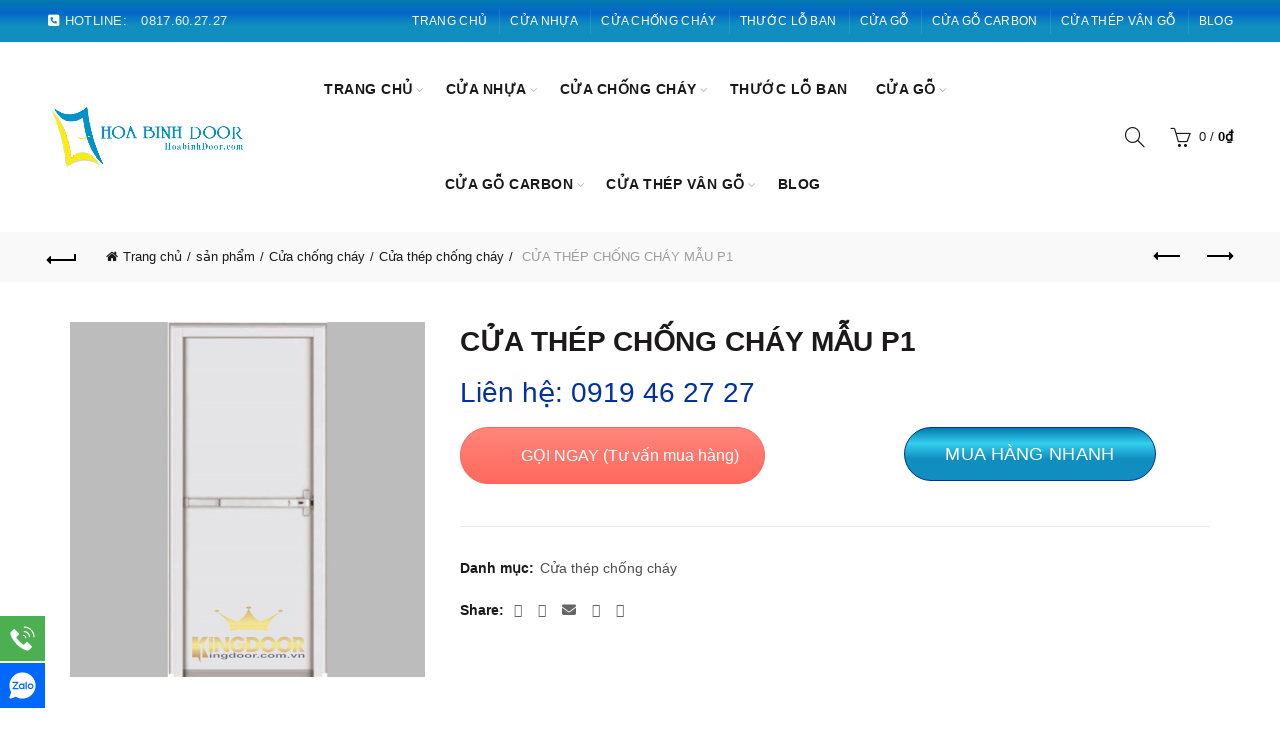

--- FILE ---
content_type: text/html; charset=UTF-8
request_url: https://cuanhuagiare.net/san-pham/cua-thep-chong-chay-mau-p1/
body_size: 31039
content:
<!DOCTYPE html>
<html lang="vi">
<head><meta charset="UTF-8"><script>if(navigator.userAgent.match(/MSIE|Internet Explorer/i)||navigator.userAgent.match(/Trident\/7\..*?rv:11/i)){var href=document.location.href;if(!href.match(/[?&]nowprocket/)){if(href.indexOf("?")==-1){if(href.indexOf("#")==-1){document.location.href=href+"?nowprocket=1"}else{document.location.href=href.replace("#","?nowprocket=1#")}}else{if(href.indexOf("#")==-1){document.location.href=href+"&nowprocket=1"}else{document.location.href=href.replace("#","&nowprocket=1#")}}}}</script><script>(()=>{class RocketLazyLoadScripts{constructor(){this.v="2.0.3",this.userEvents=["keydown","keyup","mousedown","mouseup","mousemove","mouseover","mouseenter","mouseout","mouseleave","touchmove","touchstart","touchend","touchcancel","wheel","click","dblclick","input","visibilitychange"],this.attributeEvents=["onblur","onclick","oncontextmenu","ondblclick","onfocus","onmousedown","onmouseenter","onmouseleave","onmousemove","onmouseout","onmouseover","onmouseup","onmousewheel","onscroll","onsubmit"]}async t(){this.i(),this.o(),/iP(ad|hone)/.test(navigator.userAgent)&&this.h(),this.u(),this.l(this),this.m(),this.k(this),this.p(this),this._(),await Promise.all([this.R(),this.L()]),this.lastBreath=Date.now(),this.S(this),this.P(),this.D(),this.O(),this.M(),await this.C(this.delayedScripts.normal),await this.C(this.delayedScripts.defer),await this.C(this.delayedScripts.async),this.F("domReady"),await this.T(),await this.j(),await this.I(),this.F("windowLoad"),await this.A(),window.dispatchEvent(new Event("rocket-allScriptsLoaded")),this.everythingLoaded=!0,this.lastTouchEnd&&await new Promise((t=>setTimeout(t,500-Date.now()+this.lastTouchEnd))),this.H(),this.F("all"),this.U(),this.W()}i(){this.CSPIssue=sessionStorage.getItem("rocketCSPIssue"),document.addEventListener("securitypolicyviolation",(t=>{this.CSPIssue||"script-src-elem"!==t.violatedDirective||"data"!==t.blockedURI||(this.CSPIssue=!0,sessionStorage.setItem("rocketCSPIssue",!0))}),{isRocket:!0})}o(){window.addEventListener("pageshow",(t=>{this.persisted=t.persisted,this.realWindowLoadedFired=!0}),{isRocket:!0}),window.addEventListener("pagehide",(()=>{this.onFirstUserAction=null}),{isRocket:!0})}h(){let t;function e(e){t=e}window.addEventListener("touchstart",e,{isRocket:!0}),window.addEventListener("touchend",(function i(o){Math.abs(o.changedTouches[0].pageX-t.changedTouches[0].pageX)<10&&Math.abs(o.changedTouches[0].pageY-t.changedTouches[0].pageY)<10&&o.timeStamp-t.timeStamp<200&&(o.target.dispatchEvent(new PointerEvent("click",{target:o.target,bubbles:!0,cancelable:!0,detail:1})),event.preventDefault(),window.removeEventListener("touchstart",e,{isRocket:!0}),window.removeEventListener("touchend",i,{isRocket:!0}))}),{isRocket:!0})}q(t){this.userActionTriggered||("mousemove"!==t.type||this.firstMousemoveIgnored?"keyup"===t.type||"mouseover"===t.type||"mouseout"===t.type||(this.userActionTriggered=!0,this.onFirstUserAction&&this.onFirstUserAction()):this.firstMousemoveIgnored=!0),"click"===t.type&&t.preventDefault(),this.savedUserEvents.length>0&&(t.stopPropagation(),t.stopImmediatePropagation()),"touchstart"===this.lastEvent&&"touchend"===t.type&&(this.lastTouchEnd=Date.now()),"click"===t.type&&(this.lastTouchEnd=0),this.lastEvent=t.type,this.savedUserEvents.push(t)}u(){this.savedUserEvents=[],this.userEventHandler=this.q.bind(this),this.userEvents.forEach((t=>window.addEventListener(t,this.userEventHandler,{passive:!1,isRocket:!0})))}U(){this.userEvents.forEach((t=>window.removeEventListener(t,this.userEventHandler,{passive:!1,isRocket:!0}))),this.savedUserEvents.forEach((t=>{t.target.dispatchEvent(new window[t.constructor.name](t.type,t))}))}m(){this.eventsMutationObserver=new MutationObserver((t=>{const e="return false";for(const i of t){if("attributes"===i.type){const t=i.target.getAttribute(i.attributeName);t&&t!==e&&(i.target.setAttribute("data-rocket-"+i.attributeName,t),i.target["rocket"+i.attributeName]=new Function("event",t),i.target.setAttribute(i.attributeName,e))}"childList"===i.type&&i.addedNodes.forEach((t=>{if(t.nodeType===Node.ELEMENT_NODE)for(const i of t.attributes)this.attributeEvents.includes(i.name)&&i.value&&""!==i.value&&(t.setAttribute("data-rocket-"+i.name,i.value),t["rocket"+i.name]=new Function("event",i.value),t.setAttribute(i.name,e))}))}})),this.eventsMutationObserver.observe(document,{subtree:!0,childList:!0,attributeFilter:this.attributeEvents})}H(){this.eventsMutationObserver.disconnect(),this.attributeEvents.forEach((t=>{document.querySelectorAll("[data-rocket-"+t+"]").forEach((e=>{e.setAttribute(t,e.getAttribute("data-rocket-"+t)),e.removeAttribute("data-rocket-"+t)}))}))}k(t){Object.defineProperty(HTMLElement.prototype,"onclick",{get(){return this.rocketonclick||null},set(e){this.rocketonclick=e,this.setAttribute(t.everythingLoaded?"onclick":"data-rocket-onclick","this.rocketonclick(event)")}})}S(t){function e(e,i){let o=e[i];e[i]=null,Object.defineProperty(e,i,{get:()=>o,set(s){t.everythingLoaded?o=s:e["rocket"+i]=o=s}})}e(document,"onreadystatechange"),e(window,"onload"),e(window,"onpageshow");try{Object.defineProperty(document,"readyState",{get:()=>t.rocketReadyState,set(e){t.rocketReadyState=e},configurable:!0}),document.readyState="loading"}catch(t){console.log("WPRocket DJE readyState conflict, bypassing")}}l(t){this.originalAddEventListener=EventTarget.prototype.addEventListener,this.originalRemoveEventListener=EventTarget.prototype.removeEventListener,this.savedEventListeners=[],EventTarget.prototype.addEventListener=function(e,i,o){o&&o.isRocket||!t.B(e,this)&&!t.userEvents.includes(e)||t.B(e,this)&&!t.userActionTriggered||e.startsWith("rocket-")||t.everythingLoaded?t.originalAddEventListener.call(this,e,i,o):t.savedEventListeners.push({target:this,remove:!1,type:e,func:i,options:o})},EventTarget.prototype.removeEventListener=function(e,i,o){o&&o.isRocket||!t.B(e,this)&&!t.userEvents.includes(e)||t.B(e,this)&&!t.userActionTriggered||e.startsWith("rocket-")||t.everythingLoaded?t.originalRemoveEventListener.call(this,e,i,o):t.savedEventListeners.push({target:this,remove:!0,type:e,func:i,options:o})}}F(t){"all"===t&&(EventTarget.prototype.addEventListener=this.originalAddEventListener,EventTarget.prototype.removeEventListener=this.originalRemoveEventListener),this.savedEventListeners=this.savedEventListeners.filter((e=>{let i=e.type,o=e.target||window;return"domReady"===t&&"DOMContentLoaded"!==i&&"readystatechange"!==i||("windowLoad"===t&&"load"!==i&&"readystatechange"!==i&&"pageshow"!==i||(this.B(i,o)&&(i="rocket-"+i),e.remove?o.removeEventListener(i,e.func,e.options):o.addEventListener(i,e.func,e.options),!1))}))}p(t){let e;function i(e){return t.everythingLoaded?e:e.split(" ").map((t=>"load"===t||t.startsWith("load.")?"rocket-jquery-load":t)).join(" ")}function o(o){function s(e){const s=o.fn[e];o.fn[e]=o.fn.init.prototype[e]=function(){return this[0]===window&&t.userActionTriggered&&("string"==typeof arguments[0]||arguments[0]instanceof String?arguments[0]=i(arguments[0]):"object"==typeof arguments[0]&&Object.keys(arguments[0]).forEach((t=>{const e=arguments[0][t];delete arguments[0][t],arguments[0][i(t)]=e}))),s.apply(this,arguments),this}}if(o&&o.fn&&!t.allJQueries.includes(o)){const e={DOMContentLoaded:[],"rocket-DOMContentLoaded":[]};for(const t in e)document.addEventListener(t,(()=>{e[t].forEach((t=>t()))}),{isRocket:!0});o.fn.ready=o.fn.init.prototype.ready=function(i){function s(){parseInt(o.fn.jquery)>2?setTimeout((()=>i.bind(document)(o))):i.bind(document)(o)}return t.realDomReadyFired?!t.userActionTriggered||t.fauxDomReadyFired?s():e["rocket-DOMContentLoaded"].push(s):e.DOMContentLoaded.push(s),o([])},s("on"),s("one"),s("off"),t.allJQueries.push(o)}e=o}t.allJQueries=[],o(window.jQuery),Object.defineProperty(window,"jQuery",{get:()=>e,set(t){o(t)}})}P(){const t=new Map;document.write=document.writeln=function(e){const i=document.currentScript,o=document.createRange(),s=i.parentElement;let n=t.get(i);void 0===n&&(n=i.nextSibling,t.set(i,n));const c=document.createDocumentFragment();o.setStart(c,0),c.appendChild(o.createContextualFragment(e)),s.insertBefore(c,n)}}async R(){return new Promise((t=>{this.userActionTriggered?t():this.onFirstUserAction=t}))}async L(){return new Promise((t=>{document.addEventListener("DOMContentLoaded",(()=>{this.realDomReadyFired=!0,t()}),{isRocket:!0})}))}async I(){return this.realWindowLoadedFired?Promise.resolve():new Promise((t=>{window.addEventListener("load",t,{isRocket:!0})}))}M(){this.pendingScripts=[];this.scriptsMutationObserver=new MutationObserver((t=>{for(const e of t)e.addedNodes.forEach((t=>{"SCRIPT"!==t.tagName||t.noModule||t.isWPRocket||this.pendingScripts.push({script:t,promise:new Promise((e=>{const i=()=>{const i=this.pendingScripts.findIndex((e=>e.script===t));i>=0&&this.pendingScripts.splice(i,1),e()};t.addEventListener("load",i,{isRocket:!0}),t.addEventListener("error",i,{isRocket:!0}),setTimeout(i,1e3)}))})}))})),this.scriptsMutationObserver.observe(document,{childList:!0,subtree:!0})}async j(){await this.J(),this.pendingScripts.length?(await this.pendingScripts[0].promise,await this.j()):this.scriptsMutationObserver.disconnect()}D(){this.delayedScripts={normal:[],async:[],defer:[]},document.querySelectorAll("script[type$=rocketlazyloadscript]").forEach((t=>{t.hasAttribute("data-rocket-src")?t.hasAttribute("async")&&!1!==t.async?this.delayedScripts.async.push(t):t.hasAttribute("defer")&&!1!==t.defer||"module"===t.getAttribute("data-rocket-type")?this.delayedScripts.defer.push(t):this.delayedScripts.normal.push(t):this.delayedScripts.normal.push(t)}))}async _(){await this.L();let t=[];document.querySelectorAll("script[type$=rocketlazyloadscript][data-rocket-src]").forEach((e=>{let i=e.getAttribute("data-rocket-src");if(i&&!i.startsWith("data:")){i.startsWith("//")&&(i=location.protocol+i);try{const o=new URL(i).origin;o!==location.origin&&t.push({src:o,crossOrigin:e.crossOrigin||"module"===e.getAttribute("data-rocket-type")})}catch(t){}}})),t=[...new Map(t.map((t=>[JSON.stringify(t),t]))).values()],this.N(t,"preconnect")}async $(t){if(await this.G(),!0!==t.noModule||!("noModule"in HTMLScriptElement.prototype))return new Promise((e=>{let i;function o(){(i||t).setAttribute("data-rocket-status","executed"),e()}try{if(navigator.userAgent.includes("Firefox/")||""===navigator.vendor||this.CSPIssue)i=document.createElement("script"),[...t.attributes].forEach((t=>{let e=t.nodeName;"type"!==e&&("data-rocket-type"===e&&(e="type"),"data-rocket-src"===e&&(e="src"),i.setAttribute(e,t.nodeValue))})),t.text&&(i.text=t.text),t.nonce&&(i.nonce=t.nonce),i.hasAttribute("src")?(i.addEventListener("load",o,{isRocket:!0}),i.addEventListener("error",(()=>{i.setAttribute("data-rocket-status","failed-network"),e()}),{isRocket:!0}),setTimeout((()=>{i.isConnected||e()}),1)):(i.text=t.text,o()),i.isWPRocket=!0,t.parentNode.replaceChild(i,t);else{const i=t.getAttribute("data-rocket-type"),s=t.getAttribute("data-rocket-src");i?(t.type=i,t.removeAttribute("data-rocket-type")):t.removeAttribute("type"),t.addEventListener("load",o,{isRocket:!0}),t.addEventListener("error",(i=>{this.CSPIssue&&i.target.src.startsWith("data:")?(console.log("WPRocket: CSP fallback activated"),t.removeAttribute("src"),this.$(t).then(e)):(t.setAttribute("data-rocket-status","failed-network"),e())}),{isRocket:!0}),s?(t.fetchPriority="high",t.removeAttribute("data-rocket-src"),t.src=s):t.src="data:text/javascript;base64,"+window.btoa(unescape(encodeURIComponent(t.text)))}}catch(i){t.setAttribute("data-rocket-status","failed-transform"),e()}}));t.setAttribute("data-rocket-status","skipped")}async C(t){const e=t.shift();return e?(e.isConnected&&await this.$(e),this.C(t)):Promise.resolve()}O(){this.N([...this.delayedScripts.normal,...this.delayedScripts.defer,...this.delayedScripts.async],"preload")}N(t,e){this.trash=this.trash||[];let i=!0;var o=document.createDocumentFragment();t.forEach((t=>{const s=t.getAttribute&&t.getAttribute("data-rocket-src")||t.src;if(s&&!s.startsWith("data:")){const n=document.createElement("link");n.href=s,n.rel=e,"preconnect"!==e&&(n.as="script",n.fetchPriority=i?"high":"low"),t.getAttribute&&"module"===t.getAttribute("data-rocket-type")&&(n.crossOrigin=!0),t.crossOrigin&&(n.crossOrigin=t.crossOrigin),t.integrity&&(n.integrity=t.integrity),t.nonce&&(n.nonce=t.nonce),o.appendChild(n),this.trash.push(n),i=!1}})),document.head.appendChild(o)}W(){this.trash.forEach((t=>t.remove()))}async T(){try{document.readyState="interactive"}catch(t){}this.fauxDomReadyFired=!0;try{await this.G(),document.dispatchEvent(new Event("rocket-readystatechange")),await this.G(),document.rocketonreadystatechange&&document.rocketonreadystatechange(),await this.G(),document.dispatchEvent(new Event("rocket-DOMContentLoaded")),await this.G(),window.dispatchEvent(new Event("rocket-DOMContentLoaded"))}catch(t){console.error(t)}}async A(){try{document.readyState="complete"}catch(t){}try{await this.G(),document.dispatchEvent(new Event("rocket-readystatechange")),await this.G(),document.rocketonreadystatechange&&document.rocketonreadystatechange(),await this.G(),window.dispatchEvent(new Event("rocket-load")),await this.G(),window.rocketonload&&window.rocketonload(),await this.G(),this.allJQueries.forEach((t=>t(window).trigger("rocket-jquery-load"))),await this.G();const t=new Event("rocket-pageshow");t.persisted=this.persisted,window.dispatchEvent(t),await this.G(),window.rocketonpageshow&&window.rocketonpageshow({persisted:this.persisted})}catch(t){console.error(t)}}async G(){Date.now()-this.lastBreath>45&&(await this.J(),this.lastBreath=Date.now())}async J(){return document.hidden?new Promise((t=>setTimeout(t))):new Promise((t=>requestAnimationFrame(t)))}B(t,e){return e===document&&"readystatechange"===t||(e===document&&"DOMContentLoaded"===t||(e===window&&"DOMContentLoaded"===t||(e===window&&"load"===t||e===window&&"pageshow"===t)))}static run(){(new RocketLazyLoadScripts).t()}}RocketLazyLoadScripts.run()})();</script>
	
	<meta name="viewport" content="width=device-width, initial-scale=1.0, maximum-scale=1.0, user-scalable=no">
	<link rel="profile" href="http://gmpg.org/xfn/11">
	<link rel="pingback" href="">

	<meta name='robots' content='index, follow, max-image-preview:large, max-snippet:-1, max-video-preview:-1' />
	<style>img:is([sizes="auto" i], [sizes^="auto," i]) { contain-intrinsic-size: 3000px 1500px }</style>
	
	<!-- This site is optimized with the Yoast SEO plugin v25.6 - https://yoast.com/wordpress/plugins/seo/ -->
	<title>CỬA THÉP CHỐNG CHÁY MẪU P1</title>
	<link rel="canonical" href="https://cuanhuagiare.net/san-pham/cua-thep-chong-chay-mau-p1/" />
	<meta property="og:locale" content="vi_VN" />
	<meta property="og:type" content="article" />
	<meta property="og:title" content="CỬA THÉP CHỐNG CHÁY MẪU P1" />
	<meta property="og:description" content="Công Ty KINGDOOR Chúng tôi chuyên nhận sản xuất cửa thép chống cháy theo yêu cầu khách hàng, có 3" />
	<meta property="og:url" content="https://cuanhuagiare.net/san-pham/cua-thep-chong-chay-mau-p1/" />
	<meta property="og:site_name" content="Cửa nhựa giả gỗ" />
	<meta property="article:publisher" content="https://www.facebook.com/www.kingdoor.com.vn/" />
	<meta property="article:modified_time" content="2018-07-27T17:42:22+00:00" />
	<meta property="og:image" content="https://cuanhuagiare.net/wp-content/uploads/2018/04/CUA-THEP-CHONG-CHAY-KD.TCC_.P1.jpg" />
	<meta property="og:image:width" content="600" />
	<meta property="og:image:height" content="600" />
	<meta property="og:image:type" content="image/jpeg" />
	<meta name="twitter:card" content="summary_large_image" />
	<meta name="twitter:label1" content="Ước tính thời gian đọc" />
	<meta name="twitter:data1" content="2 phút" />
	<script type="application/ld+json" class="yoast-schema-graph">{"@context":"https://schema.org","@graph":[{"@type":"WebPage","@id":"https://cuanhuagiare.net/san-pham/cua-thep-chong-chay-mau-p1/","url":"https://cuanhuagiare.net/san-pham/cua-thep-chong-chay-mau-p1/","name":"CỬA THÉP CHỐNG CHÁY MẪU P1","isPartOf":{"@id":"https://cuanhuagiare.net/#website"},"primaryImageOfPage":{"@id":"https://cuanhuagiare.net/san-pham/cua-thep-chong-chay-mau-p1/#primaryimage"},"image":{"@id":"https://cuanhuagiare.net/san-pham/cua-thep-chong-chay-mau-p1/#primaryimage"},"thumbnailUrl":"https://cuanhuagiare.net/wp-content/uploads/2018/04/CUA-THEP-CHONG-CHAY-KD.TCC_.P1.jpg","datePublished":"2018-04-14T03:30:36+00:00","dateModified":"2018-07-27T17:42:22+00:00","breadcrumb":{"@id":"https://cuanhuagiare.net/san-pham/cua-thep-chong-chay-mau-p1/#breadcrumb"},"inLanguage":"vi","potentialAction":[{"@type":"ReadAction","target":["https://cuanhuagiare.net/san-pham/cua-thep-chong-chay-mau-p1/"]}]},{"@type":"ImageObject","inLanguage":"vi","@id":"https://cuanhuagiare.net/san-pham/cua-thep-chong-chay-mau-p1/#primaryimage","url":"https://cuanhuagiare.net/wp-content/uploads/2018/04/CUA-THEP-CHONG-CHAY-KD.TCC_.P1.jpg","contentUrl":"https://cuanhuagiare.net/wp-content/uploads/2018/04/CUA-THEP-CHONG-CHAY-KD.TCC_.P1.jpg","width":600,"height":600},{"@type":"BreadcrumbList","@id":"https://cuanhuagiare.net/san-pham/cua-thep-chong-chay-mau-p1/#breadcrumb","itemListElement":[{"@type":"ListItem","position":1,"name":"Home","item":"https://cuanhuagiare.net/"},{"@type":"ListItem","position":2,"name":"sản phẩm","item":"https://cuanhuagiare.net/san-pham/"},{"@type":"ListItem","position":3,"name":"CỬA THÉP CHỐNG CHÁY MẪU P1"}]},{"@type":"WebSite","@id":"https://cuanhuagiare.net/#website","url":"https://cuanhuagiare.net/","name":"Cửa nhựa giả gỗ","description":"Kingdoor nhà cung cấp hàng đầu tại Việt Nam các dòng cửa như : Cửa gỗ công nghiệp, cửa nhựa vân gỗ, cửa chống cháy, cửa nhựa lõi thép, cửa nhôm xingfa","publisher":{"@id":"https://cuanhuagiare.net/#organization"},"potentialAction":[{"@type":"SearchAction","target":{"@type":"EntryPoint","urlTemplate":"https://cuanhuagiare.net/?s={search_term_string}"},"query-input":{"@type":"PropertyValueSpecification","valueRequired":true,"valueName":"search_term_string"}}],"inLanguage":"vi"},{"@type":"Organization","@id":"https://cuanhuagiare.net/#organization","name":"Cửa Gỗ Công Nghiệp Kingdoor","url":"https://cuanhuagiare.net/","logo":{"@type":"ImageObject","inLanguage":"vi","@id":"https://cuanhuagiare.net/#/schema/logo/image/","url":"https://cuanhuagiare.net/wp-content/uploads/2020/03/c119420a6f918bcfd280-.png","contentUrl":"https://cuanhuagiare.net/wp-content/uploads/2020/03/c119420a6f918bcfd280-.png","width":604,"height":200,"caption":"Cửa Gỗ Công Nghiệp Kingdoor"},"image":{"@id":"https://cuanhuagiare.net/#/schema/logo/image/"},"sameAs":["https://www.facebook.com/www.kingdoor.com.vn/","https://www.linkedin.com/company/cuagocongnghiep","https://www.pinterest.com/cuagocongnghiepkingdoor/"]}]}</script>
	<!-- / Yoast SEO plugin. -->



<link rel="alternate" type="application/rss+xml" title="Dòng thông tin Cửa nhựa giả gỗ &raquo;" href="https://cuanhuagiare.net/feed/" />
<link rel="alternate" type="application/rss+xml" title="Cửa nhựa giả gỗ &raquo; Dòng bình luận" href="https://cuanhuagiare.net/comments/feed/" />
<style id='classic-theme-styles-inline-css' type='text/css'>
/*! This file is auto-generated */
.wp-block-button__link{color:#fff;background-color:#32373c;border-radius:9999px;box-shadow:none;text-decoration:none;padding:calc(.667em + 2px) calc(1.333em + 2px);font-size:1.125em}.wp-block-file__button{background:#32373c;color:#fff;text-decoration:none}
</style>
<link data-minify="1" rel='stylesheet' id='lockcop-css' href='https://cuanhuagiare.net/wp-content/cache/min/1/wp-content/plugins/foxtool/link/lockcop.css?ver=1728023879' type='text/css' media='all' />
<link data-minify="1" rel='stylesheet' id='chat-css-css' href='https://cuanhuagiare.net/wp-content/cache/min/1/wp-content/plugins/foxtool/link/chat/foxchat.css?ver=1728023879' type='text/css' media='all' />
<link rel='stylesheet' id='kk-star-ratings-css' href='https://cuanhuagiare.net/wp-content/plugins/kk-star-ratings/src/core/public/css/kk-star-ratings.min.css' type='text/css' media='all' />
<style id='woocommerce-inline-inline-css' type='text/css'>
.woocommerce form .form-row .required { visibility: visible; }
</style>
<link data-minify="1" rel='stylesheet' id='brands-styles-css' href='https://cuanhuagiare.net/wp-content/cache/min/1/wp-content/plugins/woocommerce/assets/css/brands.css?ver=1754145549' type='text/css' media='all' />
<link data-minify="1" rel='stylesheet' id='tablepress-default-css' href='https://cuanhuagiare.net/wp-content/cache/min/1/wp-content/plugins/tablepress/css/build/default.css?ver=1728023879' type='text/css' media='all' />
<link rel='stylesheet' id='bootstrap-css' href='https://cuanhuagiare.net/wp-content/themes/basel/css/bootstrap-light.min.css' type='text/css' media='all' />
<link rel='stylesheet' id='basel-style-css' href='https://cuanhuagiare.net/wp-content/themes/basel/style.min.css' type='text/css' media='all' />
<link rel='stylesheet' id='child-style-css' href='https://cuanhuagiare.net/wp-content/themes/basel-child/style.css' type='text/css' media='all' />
<link data-minify="1" rel='stylesheet' id='js_composer_front-css' href='https://cuanhuagiare.net/wp-content/cache/min/1/wp-content/themes/basel/css/wpb-optimized.min.css?ver=1728023879' type='text/css' media='all' />
<link rel='stylesheet' id='vc_font_awesome_5_shims-css' href='https://cuanhuagiare.net/wp-content/plugins/js_composer/assets/lib/vendor/node_modules/@fortawesome/fontawesome-free/css/v4-shims.min.css' type='text/css' media='all' />
<link data-minify="1" rel='stylesheet' id='vc_font_awesome_6-css' href='https://cuanhuagiare.net/wp-content/cache/min/1/wp-content/plugins/js_composer/assets/lib/vendor/node_modules/@fortawesome/fontawesome-free/css/all.min.css?ver=1728023879' type='text/css' media='all' />
<link rel='stylesheet' id='basel-int-wpcf7-css' href='https://cuanhuagiare.net/wp-content/themes/basel/css/parts/int-wpcf7.min.css' type='text/css' media='all' />
<link rel='stylesheet' id='basel-int-wpbakery-base-css' href='https://cuanhuagiare.net/wp-content/themes/basel/css/parts/int-wpbakery-base.min.css' type='text/css' media='all' />
<link rel='stylesheet' id='basel-woo-base-css' href='https://cuanhuagiare.net/wp-content/themes/basel/css/parts/woo-base.min.css' type='text/css' media='all' />
<link rel='stylesheet' id='basel-woo-page-single-product-css' href='https://cuanhuagiare.net/wp-content/themes/basel/css/parts/woo-page-single-product.min.css' type='text/css' media='all' />
<link rel='stylesheet' id='basel-header-top-bar-css' href='https://cuanhuagiare.net/wp-content/themes/basel/css/parts/header-top-bar.min.css' type='text/css' media='all' />
<link rel='stylesheet' id='basel-header-general-css' href='https://cuanhuagiare.net/wp-content/themes/basel/css/parts/header-general.min.css' type='text/css' media='all' />
<link rel='stylesheet' id='basel-page-title-css' href='https://cuanhuagiare.net/wp-content/themes/basel/css/parts/page-title.min.css' type='text/css' media='all' />
<link rel='stylesheet' id='basel-lib-owl-carousel-css' href='https://cuanhuagiare.net/wp-content/themes/basel/css/parts/lib-owl-carousel.min.css' type='text/css' media='all' />
<link rel='stylesheet' id='basel-lib-magnific-popup-css' href='https://cuanhuagiare.net/wp-content/themes/basel/css/parts/lib-magnific-popup.min.css' type='text/css' media='all' />
<link rel='stylesheet' id='basel-el-social-icons-css' href='https://cuanhuagiare.net/wp-content/themes/basel/css/parts/el-social-icons.min.css' type='text/css' media='all' />
<link rel='stylesheet' id='basel-woo-product-loop-general-css' href='https://cuanhuagiare.net/wp-content/themes/basel/css/parts/woo-product-loop-general.min.css' type='text/css' media='all' />
<link rel='stylesheet' id='basel-woo-product-loop-standard-css' href='https://cuanhuagiare.net/wp-content/themes/basel/css/parts/woo-product-loop-standard.min.css' type='text/css' media='all' />
<link rel='stylesheet' id='basel-woo-opt-add-to-cart-popup-css' href='https://cuanhuagiare.net/wp-content/themes/basel/css/parts/woo-opt-add-to-cart-popup.min.css' type='text/css' media='all' />
<link rel='stylesheet' id='basel-opt-scrolltotop-css' href='https://cuanhuagiare.net/wp-content/themes/basel/css/parts/opt-scrolltotop.min.css' type='text/css' media='all' />
<link data-minify="1" rel='stylesheet' id='easymedia_styles-css' href='https://cuanhuagiare.net/wp-content/cache/min/1/wp-content/plugins/easy-media-gallery/css/frontend.css?ver=1728023879' type='text/css' media='all' />
<script type="text/template" id="tmpl-variation-template">
	<div class="woocommerce-variation-description">{{{ data.variation.variation_description }}}</div>
	<div class="woocommerce-variation-price">{{{ data.variation.price_html }}}</div>
	<div class="woocommerce-variation-availability">{{{ data.variation.availability_html }}}</div>
</script>
<script type="text/template" id="tmpl-unavailable-variation-template">
	<p role="alert">Rất tiếc, sản phẩm này hiện không tồn tại. Hãy chọn một phương thức kết hợp khác.</p>
</script>
<script type="text/javascript" src="https://cuanhuagiare.net/wp-includes/js/jquery/jquery.min.js" id="jquery-core-js" data-rocket-defer defer></script>
<script data-minify="1" type="text/javascript" src="https://cuanhuagiare.net/wp-content/cache/min/1/wp-content/plugins/foxtool/link/lockcop.js?ver=1728023880" id="lockcop-js" data-rocket-defer defer></script>
<script data-minify="1" type="text/javascript" src="https://cuanhuagiare.net/wp-content/cache/min/1/wp-content/plugins/foxtool/link/index.js?ver=1728023880" id="index-ft-js" data-rocket-defer defer></script>
<script type="text/javascript" src="https://cuanhuagiare.net/wp-content/plugins/woocommerce/assets/js/jquery-blockui/jquery.blockUI.min.js" id="jquery-blockui-js" data-wp-strategy="defer" data-rocket-defer defer></script>
<script type="text/javascript" id="wc-add-to-cart-js-extra">
/* <![CDATA[ */
var wc_add_to_cart_params = {"ajax_url":"\/wp-admin\/admin-ajax.php","wc_ajax_url":"\/?wc-ajax=%%endpoint%%","i18n_view_cart":"Xem gi\u1ecf h\u00e0ng","cart_url":"https:\/\/cuanhuagiare.net\/gio-hang\/","is_cart":"","cart_redirect_after_add":"yes"};
/* ]]> */
</script>
<script type="text/javascript" src="https://cuanhuagiare.net/wp-content/plugins/woocommerce/assets/js/frontend/add-to-cart.min.js" id="wc-add-to-cart-js" data-wp-strategy="defer" data-rocket-defer defer></script>
<script type="text/javascript" id="wc-single-product-js-extra">
/* <![CDATA[ */
var wc_single_product_params = {"i18n_required_rating_text":"Vui l\u00f2ng ch\u1ecdn m\u1ed9t m\u1ee9c \u0111\u00e1nh gi\u00e1","i18n_rating_options":["1 tr\u00ean 5 sao","2 tr\u00ean 5 sao","3 tr\u00ean 5 sao","4 tr\u00ean 5 sao","5 tr\u00ean 5 sao"],"i18n_product_gallery_trigger_text":"Xem th\u01b0 vi\u1ec7n \u1ea3nh to\u00e0n m\u00e0n h\u00ecnh","review_rating_required":"no","flexslider":{"rtl":false,"animation":"slide","smoothHeight":true,"directionNav":false,"controlNav":"thumbnails","slideshow":false,"animationSpeed":500,"animationLoop":false,"allowOneSlide":false},"zoom_enabled":"","zoom_options":[],"photoswipe_enabled":"","photoswipe_options":{"shareEl":false,"closeOnScroll":false,"history":false,"hideAnimationDuration":0,"showAnimationDuration":0},"flexslider_enabled":"1"};
/* ]]> */
</script>
<script type="text/javascript" src="https://cuanhuagiare.net/wp-content/plugins/woocommerce/assets/js/frontend/single-product.min.js" id="wc-single-product-js" defer="defer" data-wp-strategy="defer"></script>
<script type="text/javascript" src="https://cuanhuagiare.net/wp-content/plugins/woocommerce/assets/js/js-cookie/js.cookie.min.js" id="js-cookie-js" data-wp-strategy="defer" data-rocket-defer defer></script>
<script type="text/javascript" id="woocommerce-js-extra">
/* <![CDATA[ */
var woocommerce_params = {"ajax_url":"\/wp-admin\/admin-ajax.php","wc_ajax_url":"\/?wc-ajax=%%endpoint%%","i18n_password_show":"Hi\u1ec3n th\u1ecb m\u1eadt kh\u1ea9u","i18n_password_hide":"\u1ea8n m\u1eadt kh\u1ea9u"};
/* ]]> */
</script>
<script type="text/javascript" src="https://cuanhuagiare.net/wp-content/plugins/woocommerce/assets/js/frontend/woocommerce.min.js" id="woocommerce-js" defer="defer" data-wp-strategy="defer"></script>
<script data-minify="1" type="text/javascript" src="https://cuanhuagiare.net/wp-content/cache/min/1/wp-content/plugins/js_composer/assets/js/vendors/woocommerce-add-to-cart.js?ver=1728023880" id="vc_woocommerce-add-to-cart-js-js" data-rocket-defer defer></script>
<script type="text/javascript" src="https://cuanhuagiare.net/wp-content/plugins/wp-image-zoooom/assets/js/jquery.image_zoom.min.js" id="image_zoooom-js" defer="defer" data-wp-strategy="defer"></script>
<script type="text/javascript" id="image_zoooom-init-js-extra">
/* <![CDATA[ */
var IZ = {"options":{"lensShape":"square","lensSize":200,"lensBorderSize":1,"lensBorderColour":"#ffffff","borderRadius":0,"cursor":"zoom-in","zoomWindowWidth":400,"zoomWindowHeight":360,"zoomWindowOffsetx":10,"borderSize":1,"borderColour":"#888888","zoomWindowShadow":4,"lensFadeIn":500,"lensFadeOut":500,"zoomWindowFadeIn":500,"zoomWindowFadeOut":500,"easingAmount":12,"tint":"true","tintColour":"#ffffff","tintOpacity":0.1},"with_woocommerce":"1","exchange_thumbnails":"1","enable_mobile":"0","woo_categories":"0","woo_slider":"1","enable_surecart":"0"};
/* ]]> */
</script>
<script data-minify="1" type="text/javascript" src="https://cuanhuagiare.net/wp-content/cache/min/1/wp-content/plugins/wp-image-zoooom/assets/js/image_zoom-init.js?ver=1728023880" id="image_zoooom-init-js" defer="defer" data-wp-strategy="defer"></script>
<!--[if lt IE 9]>
<script type="text/javascript" src="https://cuanhuagiare.net/wp-content/themes/basel/js/html5.min.js" id="basel_html5shiv-js"></script>
<![endif]-->
<script type="text/javascript" src="https://cuanhuagiare.net/wp-includes/js/underscore.min.js" id="underscore-js" data-rocket-defer defer></script>
<script type="text/javascript" id="wp-util-js-extra">
/* <![CDATA[ */
var _wpUtilSettings = {"ajax":{"url":"\/wp-admin\/admin-ajax.php"}};
/* ]]> */
</script>
<script type="text/javascript" src="https://cuanhuagiare.net/wp-includes/js/wp-util.min.js" id="wp-util-js" data-rocket-defer defer></script>
<script type="text/javascript" id="wc-add-to-cart-variation-js-extra">
/* <![CDATA[ */
var wc_add_to_cart_variation_params = {"wc_ajax_url":"\/?wc-ajax=%%endpoint%%","i18n_no_matching_variations_text":"R\u1ea5t ti\u1ebfc, kh\u00f4ng c\u00f3 s\u1ea3n ph\u1ea9m n\u00e0o ph\u00f9 h\u1ee3p v\u1edbi l\u1ef1a ch\u1ecdn c\u1ee7a b\u1ea1n. H\u00e3y ch\u1ecdn m\u1ed9t ph\u01b0\u01a1ng th\u1ee9c k\u1ebft h\u1ee3p kh\u00e1c.","i18n_make_a_selection_text":"Ch\u1ecdn c\u00e1c t\u00f9y ch\u1ecdn cho s\u1ea3n ph\u1ea9m tr\u01b0\u1edbc khi cho s\u1ea3n ph\u1ea9m v\u00e0o gi\u1ecf h\u00e0ng c\u1ee7a b\u1ea1n.","i18n_unavailable_text":"R\u1ea5t ti\u1ebfc, s\u1ea3n ph\u1ea9m n\u00e0y hi\u1ec7n kh\u00f4ng t\u1ed3n t\u1ea1i. H\u00e3y ch\u1ecdn m\u1ed9t ph\u01b0\u01a1ng th\u1ee9c k\u1ebft h\u1ee3p kh\u00e1c.","i18n_reset_alert_text":"L\u1ef1a ch\u1ecdn c\u1ee7a b\u1ea1n \u0111\u00e3 \u0111\u01b0\u1ee3c \u0111\u1eb7t l\u1ea1i. Vui l\u00f2ng ch\u1ecdn m\u1ed9t s\u1ed1 t\u00f9y ch\u1ecdn s\u1ea3n ph\u1ea9m tr\u01b0\u1edbc khi th\u00eam s\u1ea3n ph\u1ea9m n\u00e0y v\u00e0o gi\u1ecf h\u00e0ng c\u1ee7a b\u1ea1n."};
/* ]]> */
</script>
<script type="text/javascript" src="https://cuanhuagiare.net/wp-content/plugins/woocommerce/assets/js/frontend/add-to-cart-variation.min.js" id="wc-add-to-cart-variation-js" defer="defer" data-wp-strategy="defer"></script>
<script type="rocketlazyloadscript"></script><link rel="https://api.w.org/" href="https://cuanhuagiare.net/wp-json/" /><link rel="alternate" title="JSON" type="application/json" href="https://cuanhuagiare.net/wp-json/wp/v2/product/1449" /><link rel='shortlink' href='https://cuanhuagiare.net/?p=1449' />
<link rel="alternate" title="oNhúng (JSON)" type="application/json+oembed" href="https://cuanhuagiare.net/wp-json/oembed/1.0/embed?url=https%3A%2F%2Fcuanhuagiare.net%2Fsan-pham%2Fcua-thep-chong-chay-mau-p1%2F" />
<link rel="alternate" title="oNhúng (XML)" type="text/xml+oembed" href="https://cuanhuagiare.net/wp-json/oembed/1.0/embed?url=https%3A%2F%2Fcuanhuagiare.net%2Fsan-pham%2Fcua-thep-chong-chay-mau-p1%2F&#038;format=xml" />
<meta name="cdp-version" content="1.5.0" /><meta name="google-site-verification" content="mXSU1Buj-IqYoZGwOwuvaItEwar6FTEm-rGU410KyOY" /><style>.woocommerce-product-gallery{ opacity: 1 !important; }</style><meta name="theme-color" content="">					<link rel="preload" as="font" href="https://cuanhuagiare.net/wp-content/themes/basel/fonts/basel-font.woff?v=5.9.0" type="font/woff" crossorigin>
		
					<link rel="preload" as="font" href="https://cuanhuagiare.net/wp-content/themes/basel/fonts/basel-font.woff2?v=5.9.0" type="font/woff2" crossorigin>
		
					<link rel="preload" as="font" href="https://cuanhuagiare.net/wp-content/themes/basel/fonts/Simple-Line-Icons.woff?v=5.9.0" type="font/woff" crossorigin>
		
					<link rel="preload" as="font" href="https://cuanhuagiare.net/wp-content/themes/basel/fonts/Simple-Line-Icons.woff2?v=5.9.0" type="font/woff2" crossorigin>
							<link rel="shortcut icon" href="https://cuanhuagiare.net/wp-content/uploads/2024/03/file-hoabinhdoor.png">
			<link rel="apple-touch-icon-precomposed" sizes="152x152" href="https://cuanhuagiare.net/wp-content/uploads/2024/03/file-hoabinhdoor.png">
		        <style> 
            	
			/* Shop popup */
			
			.basel-promo-popup {
			   max-width: 900px;
			}
	
            .site-logo {
                width: 20%;
            }    

            .site-logo img {
                max-width: 200px;
                max-height: 95px;
            }    

                            .right-column {
                    width: 250px;
                }  
            
                            .basel-woocommerce-layered-nav .basel-scroll-content {
                    max-height: 280px;
                }
            
			/* header Banner */
			body .header-banner {
				height: 40px;
			}
	
			body.header-banner-display .website-wrapper {
				margin-top:40px;
			}	

            /* Topbar height configs */

			.topbar-menu ul > li {
				line-height: 42px;
			}
			
			.topbar-wrapp,
			.topbar-content:before {
				height: 42px;
			}
			
			.sticky-header-prepared.basel-top-bar-on .header-shop, 
			.sticky-header-prepared.basel-top-bar-on .header-split,
			.enable-sticky-header.basel-header-overlap.basel-top-bar-on .main-header {
				top: 42px;
			}

            /* Header height configs */

            /* Limit logo image height for according to header height */
            .site-logo img {
                max-height: 95px;
            } 

            /* And for sticky header logo also */
            .act-scroll .site-logo img,
            .header-clone .site-logo img {
                max-height: 75px;
            }   

            /* Set sticky headers height for cloned headers based on menu links line height */
            .header-clone .main-nav .menu > li > a {
                height: 75px;
                line-height: 75px;
            } 

            /* Height for switch logos */

            .sticky-header-real:not(.global-header-menu-top) .switch-logo-enable .basel-logo {
                height: 95px;
            }

            .sticky-header-real:not(.global-header-menu-top) .act-scroll .switch-logo-enable .basel-logo {
                height: 75px;
            }

            .sticky-header-real:not(.global-header-menu-top) .act-scroll .switch-logo-enable {
                transform: translateY(-75px);
            }

                            /* Header height for these layouts based on it's menu links line height */
                .main-nav .menu > li > a {
                    height: 95px;
                    line-height: 95px;
                }  
                /* The same for sticky header */
                .act-scroll .main-nav .menu > li > a {
                    height: 75px;
                    line-height: 75px;
                }  
            
            
            
            
            /* Page headings settings for heading overlap. Calculate on the header height base */

            .basel-header-overlap .title-size-default,
            .basel-header-overlap .title-size-small,
            .basel-header-overlap .title-shop.without-title.title-size-default,
            .basel-header-overlap .title-shop.without-title.title-size-small {
                padding-top: 135px;
            }


            .basel-header-overlap .title-shop.without-title.title-size-large,
            .basel-header-overlap .title-size-large {
                padding-top: 215px;
            }

            @media (max-width: 991px) {

				/* header Banner */
				body .header-banner {
					height: 40px;
				}
	
				body.header-banner-display .website-wrapper {
					margin-top:40px;
				}

	            /* Topbar height configs */
				.topbar-menu ul > li {
					line-height: 38px;
				}
				
				.topbar-wrapp,
				.topbar-content:before {
					height: 38px;
				}
				
				.sticky-header-prepared.basel-top-bar-on .header-shop, 
				.sticky-header-prepared.basel-top-bar-on .header-split,
				.enable-sticky-header.basel-header-overlap.basel-top-bar-on .main-header {
					top: 38px;
				}

                /* Set header height for mobile devices */
                .main-header .wrapp-header {
                    min-height: 60px;
                } 

                /* Limit logo image height for mobile according to mobile header height */
                .site-logo img {
                    max-height: 60px;
                }   

                /* Limit logo on sticky header. Both header real and header cloned */
                .act-scroll .site-logo img,
                .header-clone .site-logo img {
                    max-height: 60px;
                }

                /* Height for switch logos */

                .main-header .switch-logo-enable .basel-logo {
                    height: 60px;
                }

                .sticky-header-real:not(.global-header-menu-top) .act-scroll .switch-logo-enable .basel-logo {
                    height: 60px;
                }

                .sticky-header-real:not(.global-header-menu-top) .act-scroll .switch-logo-enable {
                    transform: translateY(-60px);
                }

                /* Page headings settings for heading overlap. Calculate on the MOBILE header height base */
                .basel-header-overlap .title-size-default,
                .basel-header-overlap .title-size-small,
                .basel-header-overlap .title-shop.without-title.title-size-default,
                .basel-header-overlap .title-shop.without-title.title-size-small {
                    padding-top: 80px;
                }

                .basel-header-overlap .title-shop.without-title.title-size-large,
                .basel-header-overlap .title-size-large {
                    padding-top: 120px;
                }
 
            }

                 
                    </style>
        
        
			<noscript><style>.woocommerce-product-gallery{ opacity: 1 !important; }</style></noscript>
	<link data-minify="1" rel="stylesheet" type="text/css" media="screen,projection" href="https://cuanhuagiare.net/wp-content/cache/min/1/wp-content/plugins/easy-media-gallery/css/styles/mediabox/Light.css?ver=1728023879" />

<!-- Easy Media Gallery Lite START (version 1.3.170)-->       
    
    <script type="rocketlazyloadscript" data-rocket-type="text/javascript">window.addEventListener('DOMContentLoaded', function() {
	/*<![CDATA[*/
	/* Easy Media Gallery */
    jQuery(document).ready(function($) {	
		var add = "easymedia";
jQuery('.da-thumbs a[rel!="easymedia"]').attr('rel', function (i, old) {
    return old ? old + ' ' + add : add; });		
    });
    /*]]>*/});</script>

    <!--[if lt IE 9]>
<script src="https://cuanhuagiare.net/wp-content/plugins/easy-media-gallery/includes/js/func/html5.js" type="text/javascript"></script>
<![endif]-->  


<!-- Easy Media Gallery Lite  END  -->   
    
	<meta name="generator" content="Powered by WPBakery Page Builder - drag and drop page builder for WordPress."/>
<style type="text/css">img.zoooom,.zoooom img{padding:0!important;}.vc_editor.compose-mode .zoooom::before { content: "\f179     Zoom applied to the image. Check on the frontend"; position: absolute; margin-top: 12px; text-align: right; background-color: white; line-height: 1.4em; left: 5%; padding: 0 10px 6px; font-family: dashicons; font-size: 0.9em; font-style: italic; z-index: 20; }</style><script type="rocketlazyloadscript" data-rocket-type="text/javascript"></script><style data-type="basel-dynamic-css">.page-title-default{background-color:#00b214;}.topbar-wrapp{background-color:#0367c9;}.main-header{border-style:solid;}.footer-container{background-color:#0367c9;}body, p, .widget_nav_mega_menu .menu > li > a, 
.mega-navigation .menu > li > a,
.basel-navigation .menu > li.menu-item-design-full-width .sub-sub-menu li a, 
.basel-navigation .menu > li.menu-item-design-sized .sub-sub-menu li a,
.basel-navigation .menu > li.menu-item-design-default .sub-menu li a,
.font-default
		{font-family: Arial, Helvetica, sans-serif;}h1 a, h2 a, h3 a, h4 a, h5 a, h6 a, h1, h2, h3, h4, h5, h6, .title, table th,
.wc-tabs li a,
.masonry-filter li a,
.woocommerce .cart-empty,
.basel-navigation .menu > li.menu-item-design-full-width .sub-menu > li > a, 
.basel-navigation .menu > li.menu-item-design-sized .sub-menu > li > a,
.mega-menu-list > li > a,
fieldset legend,
table th,
.basel-empty-compare,
.compare-field,
.compare-value:before,
.color-scheme-dark .info-box-inner h1,
.color-scheme-dark .info-box-inner h2,
.color-scheme-dark .info-box-inner h3,
.color-scheme-dark .info-box-inner h4,
.color-scheme-dark .info-box-inner h5,
.color-scheme-dark .info-box-inner h6

		{font-family: Arial, Helvetica, sans-serif;font-weight: 700;}

.product-title a,
.post-slide .entry-title a,
.category-grid-item .hover-mask h3,
.basel-search-full-screen .basel-search-inner input[type="text"],
.blog-post-loop .entry-title,
.post-title-large-image .entry-title,
.single-product-content .entry-title,
.basel-entities-title
		{font-family: Arial, Helvetica, sans-serif;font-weight: 700;}.title-alt, .subtitle, .font-alt, .basel-entry-meta{font-family: Arial, Helvetica, sans-serif;}.widgettitle, .widget-title{font-family: Arial, Helvetica, sans-serif;}.main-nav .menu > li > a{font-family: Arial, Helvetica, sans-serif;font-weight: 700;font-size: 14px;}.color-primary,.mobile-nav ul li.current-menu-item > a,.main-nav .menu > li.current-menu-item > a,.main-nav .menu > li.onepage-link.current-menu-item > a,.main-nav .menu > li > a:hover,.basel-navigation .menu>li.menu-item-design-default ul li:hover>a,.basel-navigation .menu > li.menu-item-design-full-width .sub-menu li a:hover, .basel-navigation .menu > li.menu-item-design-sized .sub-menu li a:hover,.basel-product-categories.responsive-cateogires li.current-cat > a, .basel-product-categories.responsive-cateogires li.current-cat-parent > a,.basel-product-categories.responsive-cateogires li.current-cat-ancestor > a,.basel-my-account-links a:hover:before,.mega-menu-list > li > a:hover,.mega-menu-list .sub-sub-menu li a:hover,a[href^=tel],.topbar-menu ul > li > .sub-menu-dropdown li > a:hover,.btn.btn-color-primary.btn-style-bordered,.button.btn-color-primary.btn-style-bordered,button.btn-color-primary.btn-style-bordered,.added_to_cart.btn-color-primary.btn-style-bordered,input[type=submit].btn-color-primary.btn-style-bordered,a.login-to-prices-msg,a.login-to-prices-msg:hover,.basel-dark .single-product-content .entry-summary .yith-wcwl-add-to-wishlist .yith-wcwl-wishlistaddedbrowse a:before, .basel-dark .single-product-content .entry-summary .yith-wcwl-add-to-wishlist .yith-wcwl-wishlistexistsbrowse a:before,.basel-dark .read-more-section .btn-read-more,.basel-dark .basel-load-more,.basel-dark .color-primary,.basel-hover-link .swap-elements .btn-add a,.basel-hover-link .swap-elements .btn-add a:hover,.blog-post-loop .entry-title a:hover,.blog-post-loop.sticky .entry-title:before,.post-slide .entry-title a:hover,.comments-area .reply a,.single-post-navigation a:hover,blockquote footer:before,blockquote cite,.format-quote .entry-content blockquote cite, .format-quote .entry-content blockquote cite a,.basel-entry-meta .meta-author a,.search-no-results.woocommerce .site-content:before,.search-no-results .not-found .entry-header:before,.login-form-footer .lost_password:hover,.error404 .page-title,.menu-label-new:after,.widget_shopping_cart .product_list_widget li .quantity .amount,.product_list_widget li ins .amount,.price ins > .amount,.price ins,.single-product .price,.single-product .price .amount,.popup-quick-view .price,.popup-quick-view .price .amount,.basel-products-nav .product-short .price,.basel-products-nav .product-short .price .amount,.star-rating span:before,.comment-respond .stars a:hover:after,.comment-respond .stars a.active:after,.single-product-content .comment-form .stars span a:hover,.single-product-content .comment-form .stars span a.active,.tabs-layout-accordion .basel-tab-wrapper .basel-accordion-title:hover,.tabs-layout-accordion .basel-tab-wrapper .basel-accordion-title.active,.single-product-content .woocommerce-product-details__short-description ul > li:before, .single-product-content #tab-description ul > li:before, .blog-post-loop .entry-content ul > li:before, .comments-area .comment-list li ul > li:before,.brands-list .brand-item a:hover,.footer-container .footer-widget-collapse.footer-widget-opened .widget-title:after,.sidebar-widget li a:hover, .filter-widget li a:hover,.sidebar-widget li > ul li a:hover, .filter-widget li > ul li a:hover,.basel-price-filter ul li a:hover .amount,.basel-hover-effect-4 .swap-elements > a,.basel-hover-effect-4 .swap-elements > a:hover,.product-grid-item .basel-product-cats a:hover, .product-grid-item .basel-product-brands-links a:hover,.wishlist_table tr td.product-price ins .amount,.basel-buttons .product-compare-button > a.added:before,.basel-buttons .basel-wishlist-btn > a.added:before,.single-product-content .entry-summary .yith-wcwl-add-to-wishlist a:hover,.single-product-content .container .entry-summary .yith-wcwl-add-to-wishlist a:hover:before,.single-product-content .entry-summary .yith-wcwl-add-to-wishlist .yith-wcwl-wishlistaddedbrowse a:before, .single-product-content .entry-summary .yith-wcwl-add-to-wishlist .yith-wcwl-wishlistexistsbrowse a:before,.single-product-content .entry-summary .yith-wcwl-add-to-wishlist .yith-wcwl-add-button.feid-in > a:before,.basel-sticky-btn .basel-sticky-btn-wishlist a.added, .basel-sticky-btn .basel-sticky-btn-wishlist a:hover,.single-product-content .entry-summary .wishlist-btn-wrapper a:hover,.single-product-content .entry-summary .wishlist-btn-wrapper a:hover:before,.single-product-content .entry-summary .wishlist-btn-wrapper a.added:before,.vendors-list ul li a:hover,.product-list-item .product-list-buttons .basel-wishlist-btn a:hover,.product-list-item .product-list-buttons .product-compare-button a:hover,.product-list-item .product-list-buttons .basel-wishlist-btn > a.added:before,.product-list-item .product-list-buttons .product-compare-button > a.added:before,.basel-sticky-btn .basel-sticky-btn-compare a.added, .basel-sticky-btn .basel-sticky-btn-compare a:hover,.single-product-content .entry-summary .compare-btn-wrapper a:hover,.single-product-content .entry-summary .compare-btn-wrapper a:hover:before,.single-product-content .entry-summary .compare-btn-wrapper a.added:before,.single-product-content .entry-summary .basel-sizeguide-btn:hover,.single-product-content .entry-summary .basel-sizeguide-btn:hover:before,.blog-post-loop .entry-content ul li:before,.basel-menu-price .menu-price-price,.basel-menu-price.cursor-pointer:hover .menu-price-title,.comments-area #cancel-comment-reply-link:hover,.comments-area .comment-body .comment-edit-link:hover,.popup-quick-view .entry-summary .entry-title a:hover,.wpb_text_column ul:not(.social-icons) > li:before,.widget_product_categories .basel-cats-toggle:hover,.widget_product_categories .toggle-active,.widget_product_categories li.current-cat-parent > a, .widget_product_categories li.current-cat > a,.woocommerce-checkout-review-order-table tfoot .order-total td .amount,.widget_shopping_cart .product_list_widget li .remove:hover,.basel-active-filters .widget_layered_nav_filters ul li a .amount,.title-wrapper.basel-title-color-primary .title-subtitle,.widget_shopping_cart .widget_shopping_cart_content > .total .amount,.color-scheme-light .vc_tta-tabs.vc_tta-tabs-position-top.vc_tta-style-classic .vc_tta-tab.vc_active > a,.wpb-js-composer .vc_tta.vc_general.vc_tta-style-classic .vc_tta-tab.vc_active > a,.basel-free-progress-bar .amount{color:#0131a0;}.wishlist-info-widget .icon-count,.compare-info-widget .icon-count,.basel-toolbar-compare .compare-count,.basel-cart-design-2 > a .basel-cart-number,.basel-cart-design-3 > a .basel-cart-number,.basel-sticky-sidebar-opener:not(.sticky-toolbar):hover,.btn.btn-color-primary,.button.btn-color-primary,button.btn-color-primary,.added_to_cart.btn-color-primary,input[type=submit].btn-color-primary,.btn.btn-color-primary:hover,.button.btn-color-primary:hover,button.btn-color-primary:hover,.added_to_cart.btn-color-primary:hover,input[type=submit].btn-color-primary:hover,.btn.btn-color-primary.btn-style-bordered:hover,.button.btn-color-primary.btn-style-bordered:hover,button.btn-color-primary.btn-style-bordered:hover,.added_to_cart.btn-color-primary.btn-style-bordered:hover,input[type=submit].btn-color-primary.btn-style-bordered:hover,.widget_shopping_cart .widget_shopping_cart_content .buttons .checkout,.widget_shopping_cart .widget_shopping_cart_content .buttons .checkout:hover,.basel-search-dropdown .basel-search-wrapper .basel-search-inner form button,.basel-search-dropdown .basel-search-wrapper .basel-search-inner form button:hover,.no-results .searchform #searchsubmit,.no-results .searchform #searchsubmit:hover,.comments-area .comment-respond input[type=submit],.comments-area .comment-respond input[type=submit]:hover,.woocommerce .cart-collaterals .cart_totals .wc-proceed-to-checkout > a.button,.woocommerce .cart-collaterals .cart_totals .wc-proceed-to-checkout > a.button:hover,.woocommerce .checkout_coupon .button,.woocommerce .checkout_coupon .button:hover,.woocommerce .place-order button,.woocommerce .place-order button:hover,.woocommerce-order-pay #order_review .button,.woocommerce-order-pay #order_review .button:hover,.woocommerce-account button[name=track],.woocommerce-account button[name=track]:hover,.woocommerce-account button[name=save_account_details],.woocommerce-account button[name=save_account_details]:hover,.woocommerce-account button[name=save_address],.woocommerce-account button[name=save_address]:hover,.search-no-results .not-found .entry-content .searchform #searchsubmit,.search-no-results .not-found .entry-content .searchform #searchsubmit:hover,.error404 .page-content > .searchform #searchsubmit,.error404 .page-content > .searchform #searchsubmit:hover,.return-to-shop .button,.return-to-shop .button:hover,.basel-hover-excerpt .btn-add a,.basel-hover-excerpt .btn-add a:hover,.basel-hover-standard .btn-add > a,.basel-hover-standard .btn-add > a:hover,.basel-price-table .basel-plan-footer > a,.basel-price-table .basel-plan-footer > a:hover,.basel-pf-btn button,.basel-pf-btn button:hover,.basel-info-box.box-style-border .info-btn-wrapper a,.basel-info-box.box-style-border .info-btn-wrapper a:hover,.basel-info-box2.box-style-border .info-btn-wrapper a,.basel-info-box2.box-style-border .info-btn-wrapper a:hover,.basel-hover-quick .woocommerce-variation-add-to-cart .button,.basel-hover-quick .woocommerce-variation-add-to-cart .button:hover,.product-list-item .product-list-buttons > a,.product-list-item .product-list-buttons > a:hover,.wpb_video_wrapper .button-play,.pswp__share--download:hover,.basel-navigation .menu > li.callto-btn > a,.basel-navigation .menu > li.callto-btn > a:hover,.basel-dark .basel-load-more:hover,.basel-dark .basel-load-more.load-on-click + .basel-load-more-loader,.basel-dark .feedback-form .wpcf7-submit,.basel-dark .mc4wp-form input[type=submit],.basel-dark .single_add_to_cart_button,.basel-dark .basel-buy-now-btn,.basel-dark .basel-compare-col .add_to_cart_button,.basel-dark .basel-compare-col .added_to_cart,.basel-dark .basel-sticky-btn .basel-sticky-add-to-cart,.basel-dark .single-product-content .comment-form .form-submit input[type=submit],.basel-dark .basel-registration-page .basel-switch-to-register,.basel-dark .register .button, .basel-dark .login .button,.basel-dark .lost_reset_password .button,.basel-dark .wishlist_table tr td.product-add-to-cart > .add_to_cart.button, .basel-dark .woocommerce .cart-actions .coupon .button,.basel-dark .feedback-form .wpcf7-submit:hover,.basel-dark .mc4wp-form input[type=submit]:hover,.basel-dark .single_add_to_cart_button:hover,.basel-dark .basel-buy-now-btn:hover,.basel-dark .basel-compare-col .add_to_cart_button:hover,.basel-dark .basel-compare-col .added_to_cart:hover,.basel-dark .basel-sticky-btn .basel-sticky-add-to-cart:hover,.basel-dark .single-product-content .comment-form .form-submit input[type=submit]:hover,.basel-dark .basel-registration-page .basel-switch-to-register:hover, .basel-dark .register .button:hover, .basel-dark .login .button:hover, .basel-dark .lost_reset_password .button:hover, .basel-dark .wishlist_table tr td.product-add-to-cart > .add_to_cart.button:hover,.basel-dark .woocommerce .cart-actions .coupon .button:hover,.basel-progress-bar .progress-bar,.widget_price_filter .ui-slider .ui-slider-handle:after,.widget_price_filter .ui-slider .ui-slider-range,.widget_tag_cloud .tagcloud a:hover,.widget_product_tag_cloud .tagcloud a:hover,div.bbp-submit-wrapper button,div.bbp-submit-wrapper button:hover,#bbpress-forums .bbp-search-form #bbp_search_submit,#bbpress-forums .bbp-search-form #bbp_search_submit:hover,body .select2-container--default .select2-results__option--highlighted[aria-selected], .basel-add-img-msg:before,.product-video-button a:hover:before, .product-360-button a:hover:before,.mobile-nav ul li .up-icon,.scrollToTop:hover,.basel-sticky-filter-btn:hover,.categories-opened li a:active,.basel-price-table .basel-plan-price,.header-categories .secondary-header .mega-navigation,.widget_nav_mega_menu,.meta-post-categories,.slider-title:before,.title-wrapper.basel-title-style-simple .title:after,.menu-label-new,.product-label.onsale,.color-scheme-light .vc_tta-tabs.vc_tta-tabs-position-top.vc_tta-style-classic .vc_tta-tab.vc_active > a span:after,.wpb-js-composer .vc_tta.vc_general.vc_tta-style-classic .vc_tta-tab.vc_active > a span:after,.portfolio-with-bg-alt .portfolio-entry:hover .entry-header > .portfolio-info{background-color:#0131a0;}.btn.btn-color-primary,.button.btn-color-primary,button.btn-color-primary,.added_to_cart.btn-color-primary,input[type=submit].btn-color-primary,.btn.btn-color-primary:hover,.button.btn-color-primary:hover,button.btn-color-primary:hover,.added_to_cart.btn-color-primary:hover,input[type=submit].btn-color-primary:hover,.btn.btn-color-primary.btn-style-bordered:hover,.button.btn-color-primary.btn-style-bordered:hover,button.btn-color-primary.btn-style-bordered:hover,.widget_shopping_cart .widget_shopping_cart_content .buttons .checkout,.widget_shopping_cart .widget_shopping_cart_content .buttons .checkout:hover,.basel-search-dropdown .basel-search-wrapper .basel-search-inner form button,.basel-search-dropdown .basel-search-wrapper .basel-search-inner form button:hover,.comments-area .comment-respond input[type=submit],.comments-area .comment-respond input[type=submit]:hover,.sidebar-container .mc4wp-form input[type=submit],.sidebar-container .mc4wp-form input[type=submit]:hover,.footer-container .mc4wp-form input[type=submit],.footer-container .mc4wp-form input[type=submit]:hover,.filters-area .mc4wp-form input[type=submit],.filters-area .mc4wp-form input[type=submit]:hover,.woocommerce .cart-collaterals .cart_totals .wc-proceed-to-checkout > a.button,.woocommerce .cart-collaterals .cart_totals .wc-proceed-to-checkout > a.button:hover,.woocommerce .checkout_coupon .button,.woocommerce .checkout_coupon .button:hover,.woocommerce .place-order button,.woocommerce .place-order button:hover,.woocommerce-order-pay #order_review .button,.woocommerce-order-pay #order_review .button:hover,.woocommerce-account button[name=track],.woocommerce-account button[name=track]:hover,.woocommerce-account button[name=save_account_details],.woocommerce-account button[name=save_account_details]:hover,.woocommerce-account button[name=save_address],.woocommerce-account button[name=save_address]:hover,.woocommerce-page button[name=save_address]:hover,.search-no-results .not-found .entry-content .searchform #searchsubmit,.search-no-results .not-found .entry-content .searchform #searchsubmit:hover,.error404 .page-content > .searchform #searchsubmit,.error404 .page-content > .searchform #searchsubmit:hover,.no-results .searchform #searchsubmit,.no-results .searchform #searchsubmit:hover,.return-to-shop .button,.return-to-shop .button:hover,.basel-hover-excerpt .btn-add a,.basel-hover-excerpt .btn-add a:hover,.basel-hover-standard .btn-add > a,.basel-hover-standard .btn-add > a:hover,.basel-price-table .basel-plan-footer > a,.basel-price-table .basel-plan-footer > a:hover,.basel-pf-btn button,.basel-pf-btn button:hover,body .basel-info-box.box-style-border .info-btn-wrapper a,body .basel-info-box.box-style-border .info-btn-wrapper a:hover,body .basel-info-box2.box-style-border .info-btn-wrapper a,body .basel-info-box2.box-style-border .info-btn-wrapper a:hover,.basel-hover-quick .woocommerce-variation-add-to-cart .button,.basel-hover-quick .woocommerce-variation-add-to-cart .button:hover,.product-list-item .product-list-buttons > a,.product-list-item .product-list-buttons > a:hover,body .wpb_video_wrapper .button-play,.woocommerce-store-notice__dismiss-link:hover,.basel-compare-table .compare-loader:after,.basel-sticky-sidebar-opener:not(.sticky-toolbar):hover,.basel-dark .read-more-section .btn-read-more,.basel-dark .basel-load-more,.basel-dark .basel-load-more:hover,.basel-dark .feedback-form .wpcf7-submit,.basel-dark .mc4wp-form input[type=submit],.basel-dark .single_add_to_cart_button,.basel-dark .basel-buy-now-btn,.basel-dark .basel-compare-col .add_to_cart_button,.basel-dark .basel-compare-col .added_to_cart,.basel-dark .basel-sticky-btn .basel-sticky-add-to-cart,.basel-dark .single-product-content .comment-form .form-submit input[type=submit],.basel-dark .basel-registration-page .basel-switch-to-register,.basel-dark .register .button, .basel-dark .login .button,.basel-dark .lost_reset_password .button,.basel-dark .wishlist_table tr td.product-add-to-cart > .add_to_cart.button, .basel-dark .woocommerce .cart-actions .coupon .button,.basel-dark .feedback-form .wpcf7-submit:hover,.basel-dark .mc4wp-form input[type=submit]:hover,.basel-dark .single_add_to_cart_button:hover,.basel-dark .basel-buy-now-btn:hover,.basel-dark .basel-compare-col .add_to_cart_button:hover,.basel-dark .basel-compare-col .added_to_cart:hover,.basel-dark .basel-sticky-btn .basel-sticky-add-to-cart:hover,.basel-dark .single-product-content .comment-form .form-submit input[type=submit]:hover,.basel-dark .basel-registration-page .basel-switch-to-register:hover,.basel-dark .register .button:hover, .basel-dark .login .button:hover,.basel-dark .lost_reset_password .button:hover,.basel-dark .wishlist_table tr td.product-add-to-cart > .add_to_cart.button:hover,.basel-dark .woocommerce .cart-actions .coupon .button:hover,.cookies-buttons .cookies-accept-btn:hover,.blockOverlay:after,.widget_shopping_cart li.basel-loading:after,.basel-price-table:hover,.title-shop .nav-shop ul li a:after,.widget_tag_cloud .tagcloud a:hover,.widget_product_tag_cloud .tagcloud a:hover,div.bbp-submit-wrapper button,div.bbp-submit-wrapper button:hover,#bbpress-forums .bbp-search-form #bbp_search_submit,#bbpress-forums .bbp-search-form #bbp_search_submit:hover,.basel-hover-link .swap-elements .btn-add a,.basel-hover-link .swap-elements .btn-add a:hover,.basel-hover-link .swap-elements .btn-add a.loading:after,.scrollToTop:hover, .basel-sticky-filter-btn:hover,blockquote{border-color:#0131a0;}.with-animation .info-box-icon svg path,.single-product-content .entry-summary .basel-sizeguide-btn:hover svg{stroke:#0131a0;}.button, 
button, 
input[type=submit],
html .yith-woocompare-widget a.button.compare,
html .basel-dark .basel-registration-page .basel-switch-to-register,
html .basel-dark .login .button,
html .basel-dark .register .button,
html .basel-dark .widget_shopping_cart .buttons a,
html .basel-dark .yith-woocompare-widget a.button.compare,
html .basel-dark .widget_price_filter .price_slider_amount .button,
html .basel-dark .woocommerce-widget-layered-nav-dropdown__submit,
html .basel-dark .basel-widget-layered-nav-dropdown__submit,
html .basel-dark .woocommerce .cart-actions input[name="update_cart"]{background-color:#ECECEC;}.button, 
button, 
input[type=submit],
html .yith-woocompare-widget a.button.compare,
html .basel-dark .basel-registration-page .basel-switch-to-register,
html .basel-dark .login .button,
html .basel-dark .register .button,
html .basel-dark .widget_shopping_cart .buttons a,
html .basel-dark .yith-woocompare-widget a.button.compare,
html .basel-dark .widget_price_filter .price_slider_amount .button,
html .basel-dark .woocommerce-widget-layered-nav-dropdown__submit,
html .basel-dark .basel-widget-layered-nav-dropdown__submit,
html .basel-dark .woocommerce .cart-actions input[name="update_cart"]{border-color:#ECECEC;}.button:hover, 
button:hover, 
input[type=submit]:hover,
html .yith-woocompare-widget a.button.compare:hover,
html .basel-dark .basel-registration-page .basel-switch-to-register:hover,
html .basel-dark .login .button:hover,
html .basel-dark .register .button:hover,
html .basel-dark .widget_shopping_cart .buttons a:hover,
html .basel-dark .yith-woocompare-widget a.button.compare:hover,
html .basel-dark .widget_price_filter .price_slider_amount .button:hover,
html .basel-dark .woocommerce-widget-layered-nav-dropdown__submit:hover,
html .basel-dark .basel-widget-layered-nav-dropdown__submit:hover,
html .basel-dark .woocommerce .cart-actions input[name="update_cart"]:hover{background-color:#3E3E3E;}.button:hover, 
button:hover, 
input[type=submit]:hover,
html .yith-woocompare-widget a.button.compare:hover,
html .basel-dark .basel-registration-page .basel-switch-to-register:hover,
html .basel-dark .login .button:hover,
html .basel-dark .register .button:hover,
html .basel-dark .widget_shopping_cart .buttons a:hover,
html .basel-dark .yith-woocompare-widget a.button.compare:hover,
html .basel-dark .widget_price_filter .price_slider_amount .button:hover,
html .basel-dark .woocommerce-widget-layered-nav-dropdown__submit:hover,
html .basel-dark .basel-widget-layered-nav-dropdown__submit:hover,
html .basel-dark .woocommerce .cart-actions input[name="update_cart"]:hover{border-color:#3E3E3E;}html .basel-hover-alt .btn-add>a{color:#8cca46;}html .single_add_to_cart_button,
html .basel-buy-now-btn,
html .basel-sticky-btn .basel-sticky-add-to-cart,
html .woocommerce .cart-actions .coupon .button,
html .added_to_cart.btn-color-black, 
html input[type=submit].btn-color-black,
html .wishlist_table tr td.product-add-to-cart>.add_to_cart.button,
html .basel-hover-quick .quick-shop-btn > a,
html table.compare-list tr.add-to-cart td a,
html .basel-compare-col .add_to_cart_button, 
html .basel-compare-col .added_to_cart{background-color:#8cca46;}html .single_add_to_cart_button,
html .basel-buy-now-btn,
html .basel-sticky-btn .basel-sticky-add-to-cart,
html .woocommerce .cart-actions .coupon .button,
html .added_to_cart.btn-color-black, 
html input[type=submit].btn-color-black,
html .wishlist_table tr td.product-add-to-cart>.add_to_cart.button,
html .basel-hover-quick .quick-shop-btn > a,
html table.compare-list tr.add-to-cart td a,
html .basel-compare-col .add_to_cart_button, 
html .basel-compare-col .added_to_cart{border-color:#8cca46;}html .basel-hover-alt .btn-add>a:hover{color:#eded02;}html .single_add_to_cart_button:hover,
html .basel-buy-now-btn:hover,
html .basel-sticky-btn .basel-sticky-add-to-cart:hover,
html .woocommerce .cart-actions .coupon .button:hover,
html .added_to_cart.btn-color-black:hover, 
html input[type=submit].btn-color-black:hover,
html .wishlist_table tr td.product-add-to-cart>.add_to_cart.button:hover,
html .basel-hover-quick .quick-shop-btn > a:hover,
html table.compare-list tr.add-to-cart td a:hover,
html .basel-compare-col .add_to_cart_button:hover, 
html .basel-compare-col .added_to_cart:hover{background-color:#eded02;}html .single_add_to_cart_button:hover,
html .basel-buy-now-btn:hover,
html .basel-sticky-btn .basel-sticky-add-to-cart:hover,
html .woocommerce .cart-actions .coupon .button:hover,
html .added_to_cart.btn-color-black:hover, 
html input[type=submit].btn-color-black:hover,
html .wishlist_table tr td.product-add-to-cart>.add_to_cart.button:hover,
html .basel-hover-quick .quick-shop-btn > a:hover,
html table.compare-list tr.add-to-cart td a:hover,
html .basel-compare-col .add_to_cart_button:hover, 
html .basel-compare-col .added_to_cart:hover{border-color:#eded02;}@font-face {
			font-weight: normal;
			font-style: normal;
			font-family: "simple-line-icons";
			src: url("//cuanhuagiare.net/wp-content/themes/basel/fonts/Simple-Line-Icons.woff2?v=5.9.0") format("woff2"),
			url("//cuanhuagiare.net/wp-content/themes/basel/fonts/Simple-Line-Icons.woff?v=5.9.0") format("woff");}@font-face {
			font-weight: normal;
			font-style: normal;
			font-family: "basel-font";
			src: url("//cuanhuagiare.net/wp-content/themes/basel/fonts/basel-font.woff2?v=5.9.0") format("woff2"),
			url("//cuanhuagiare.net/wp-content/themes/basel/fonts/basel-font.woff?v=5.9.0") format("woff");}/*size title san pham*/
.single-product-content .entry-title{font-size: 28px; text-transform: capitalize ! important;}
.cat-design-alt .hover-mask>h3 {font-size: 18px;}
/*end*/
.text-chan-trang{color: #fff; clear: both;}
.header-simple .main-nav .menu>li.menu-item-design-full-width>.sub-menu-dropdown {
    background: #536def linear-gradient(#0367c9,#377af3,#0c5aa7 60%);
    color: #fff;
}
/*bg submenu*/
.basel-navigation .menu > li.menu-item-design-full-width .sub-menu > li > a{color: #fff;}
.footer-container {
    background: #536def linear-gradient(#0367c9,#377af3,#0c5aa7 60%);
}
.basel-navigation .menu > li.menu-item-design-full-width .sub-sub-menu li a{color: #fff;}
.basel-navigation .menu>li.menu-item-design-full-width .sub-sub-menu li a:hover{color: #05ff03 ! important;}
.basel-navigation .menu>li.menu-item-design-full-width .sub-menu li a:hover{color: #05ff03 ! important;}
/*bg title*/
.page-title-default {
    background: #536def linear-gradient(#0367c9,#377af3,#0c5aa7 60%);
}
.color-scheme-light .basel-product-categories li a {
    text-transform: capitalize;
}
.color-scheme-light .basel-product-categories li .children{background: #536def linear-gradient(#0367c9,#377af3,#0c5aa7 60%);}
.color-scheme-light .basel-product-categories li .children:before {
    color: #1021a3;
}
/*bg sud don*/
.basel-navigation .menu>li.menu-item-design-default .sub-menu-dropdown{background: #536def linear-gradient(#0367c9,#377af3,#0c5aa7 60%);}
.basel-navigation .menu>li.menu-item-design-default ul li a{color: #fff;}
.basel-navigation .menu>li.menu-item-design-default ul li:hover>a {
    color: #05ff03 ! important;
}
/*end*/
.topbar-wrapp {
    background: #0367c9 linear-gradient(#047bb1,#0367c9,#0f8ebf 60%);
}
/*bg sub stick*/
.main-nav .menu>li.item-event-hover:hover>.sub-menu-dropdown {
    background: #536def linear-gradient(#0367c9,#377af3,#0c5aa7 60%);
}
.admin-bar .sticky-header.act-scroll {
    background: #536def linear-gradient(#0367c9,#377af3,#0c5aa7 60%);
}
.sticky-header.act-scroll{
    background: #0367c9 linear-gradient(#047bb1,#0367c9,#0f8ebf 60%);
}
/*active stick top colo
.main-nav .menu>li.current-menu-item>a {
    color: #ffffff ! important;
}*/
.main-nav .menu>li>a:hover {
    color: #05ff03 ! important;
}
.act-scroll .main-nav .menu > li > a {
    color: #fff;
}
/*button*/
.btn.btn-color-primary{background: #34cfed linear-gradient(#047bb1,#34cfed,#0f8ebf 60%);}
.chitiet0{
    font-weight: 600;
    width: 180px;
}
table tr td{
    text-align: left ! important;
}
.main-header.header-has-no-bg.color-scheme-light.act-scroll {
    background-color: #00b214;
}
.cat-design-default .category-content>a{
    padding: 5px;
    background: #fff;
    border: 1px solid #dddcdc;
}
.cat-design-default .category-content>a:hover{
    padding: 5px;
    background: #fff;
    border: 1px solid red;
}
.footer-container .widget-area {
    padding: 30px 0 20px 0;
    border-top: 2px solid #e2e2e2e2;
    margin-top: 20px;
}@media (min-width: 1025px) { .float-contact {position: fixed;bottom: 20px;left: 20px;z-index: 99999;}
.chat-zalo {background: #8eb22b; border-radius: 20px; padding: 10px 18px; color: white; display: block; margin-bottom: 6px;}
.chat-face {background: #125c9e; border-radius: 20px; padding: 10px 18px; color: white; display: block; margin-bottom: 6px;}
.float-contact .hotline {background: #d7150d!important;border-radius: 20px;padding: 10px 18px;color: white;display: block;margin-bottom: 6px;}
.chat-zalo a, .chat-face a, .hotline a {font-size: 15px;color: white ! important;font-weight: 400;text-transform: none;line-height: 0;text-decoration: none;} }@media (min-width: 577px) and (max-width: 767px) { .float-contact{display:none} }@media (max-width: 576px) { .float-contact{display:none} }</style><noscript><style> .wpb_animate_when_almost_visible { opacity: 1; }</style></noscript><meta name="generator" content="WP Rocket 3.19.1.2" data-wpr-features="wpr_delay_js wpr_defer_js wpr_minify_js wpr_image_dimensions wpr_minify_css wpr_desktop" /></head>

<body class="wp-singular product-template-default single single-product postid-1449 wp-theme-basel wp-child-theme-basel-child theme-basel woocommerce woocommerce-page woocommerce-no-js wrapper-full-width global-cart-design-1 global-search-full-screen global-header-simple mobile-nav-from-left basel-product-design-default basel-light catalog-mode-off categories-accordion-on global-wishlist-disable basel-top-bar-on basel-ajax-shop-on basel-ajax-search-on enable-sticky-header header-full-width sticky-header-clone offcanvas-sidebar-mobile offcanvas-sidebar-tablet wpb-js-composer js-comp-ver-8.5 vc_responsive">
						<div data-rocket-location-hash="0be8f9a9ee0f9c784fe0259b330547cf" class="mobile-nav">
											<form role="search" method="get" id="searchform" class="searchform  basel-ajax-search" action="https://cuanhuagiare.net/"  data-thumbnail="1" data-price="1" data-count="5" data-post_type="product" data-symbols_count="3" data-sku="0">
				<div>
					<label class="screen-reader-text">Search for:</label>
					<input type="text" class="search-field" placeholder="Search for products" value="" name="s" id="s" />
					<input type="hidden" name="post_type" id="post_type" value="product">
										<button type="submit" id="searchsubmit" class="" value="Search">Search</button>
				</div>
			</form>
			<div data-rocket-location-hash="2510c343452f40f4106497a1122af2d4" class="search-results-wrapper"><div data-rocket-location-hash="0b9a3e38025690506ae9d0604bb30cb5" class="basel-scroll"><div class="basel-search-results basel-scroll-content"></div></div></div>
		<div data-rocket-location-hash="4e9e4b18e18227e5e3d8ae162ca8798b" class="menu-cua-vom-nhua-composite-container"><ul id="menu-cua-vom-nhua-composite" class="site-mobile-menu"><li id="menu-item-3469" class="menu-item menu-item-type-post_type menu-item-object-page menu-item-home menu-item-has-children menu-item-3469 menu-item-design-default item-event-hover"><a href="https://cuanhuagiare.net/">Trang chủ</a>
<div class="sub-menu-dropdown color-scheme-dark">

<div data-rocket-location-hash="1ded919732da144e02a015d2156ecef5" class="container">

<ul class="sub-menu color-scheme-dark">
	<li id="menu-item-3453" class="menu-item menu-item-type-post_type menu-item-object-page menu-item-has-children menu-item-3453 menu-item-design-default item-event-hover"><a href="https://cuanhuagiare.net/gioi-thieu/">Giới thiệu</a>
	<ul class="sub-sub-menu color-scheme-dark">
		<li id="menu-item-1947" class="menu-item menu-item-type-post_type menu-item-object-page menu-item-1947 menu-item-design-default item-event-hover"><a href="https://cuanhuagiare.net/gioi-thieu/">Giới thiệu công ty</a></li>
		<li id="menu-item-1944" class="menu-item menu-item-type-post_type menu-item-object-page menu-item-1944 menu-item-design-default item-event-hover"><a href="https://cuanhuagiare.net/dat-hang-va-thanh-toan/">Đặt hàng và thanh toán</a></li>
		<li id="menu-item-1943" class="menu-item menu-item-type-post_type menu-item-object-page menu-item-1943 menu-item-design-default item-event-hover"><a href="https://cuanhuagiare.net/ho-so-nang-luc/">Hồ sơ năng lực</a></li>
		<li id="menu-item-1945" class="menu-item menu-item-type-post_type menu-item-object-page menu-item-1945 menu-item-design-default item-event-hover"><a href="https://cuanhuagiare.net/huong-dan-lap-dat-cua/">Hướng dẫn lắp đặt</a></li>
		<li id="menu-item-1946" class="menu-item menu-item-type-post_type menu-item-object-page menu-item-1946 menu-item-design-default item-event-hover"><a href="https://cuanhuagiare.net/tu-van-phong-thuy/">Tư vấn phong thủy</a></li>
	</ul>
</li>
</ul>
</div>
</div>
</li>
<li id="menu-item-3080" class="menu-item menu-item-type-taxonomy menu-item-object-product_cat menu-item-has-children menu-item-3080 menu-item-design-full-width item-event-hover"><a href="https://cuanhuagiare.net/danh-muc/cua-nhua/">CỬA NHỰA</a>
<div class="sub-menu-dropdown color-scheme-dark">

<div data-rocket-location-hash="68e122c6b23b4519e49c5a2a57b5f054" class="container">

<ul class="sub-menu color-scheme-dark">
	<li id="menu-item-3081" class="menu-item menu-item-type-taxonomy menu-item-object-product_cat menu-item-3081 menu-item-design-default item-event-hover"><a href="https://cuanhuagiare.net/danh-muc/cua-nhua/cua-nhua-abs-han-quoc/">Cửa Nhựa ABS Hàn Quốc</a></li>
	<li id="menu-item-3082" class="menu-item menu-item-type-taxonomy menu-item-object-product_cat menu-item-3082 menu-item-design-default item-event-hover menu-item-has-children"><a href="https://cuanhuagiare.net/danh-muc/cua-nhua/cua-nhua-dai-loan/">Cửa nhựa Đài Loan</a></li>
	<li id="menu-item-3086" class="menu-item menu-item-type-taxonomy menu-item-object-product_cat menu-item-3086 menu-item-design-default item-event-hover"><a href="https://cuanhuagiare.net/danh-muc/cua-nhua/cua-nhua-composite/">Cửa Nhựa Composite</a></li>
	<li id="menu-item-10469" class="menu-item menu-item-type-taxonomy menu-item-object-product_cat menu-item-10469 menu-item-design-default item-event-hover menu-item-has-children"><a href="https://cuanhuagiare.net/danh-muc/cua-nhua/cua-vom-nhua-composite/">CỬA VÒM NHỰA COMPOSITE</a></li>
</ul>
</div>
</div>
</li>
<li id="menu-item-3095" class="menu-item menu-item-type-taxonomy menu-item-object-product_cat current-product-ancestor menu-item-has-children menu-item-3095 menu-item-design-default item-event-hover"><a href="https://cuanhuagiare.net/danh-muc/cua-chong-chay/">CỬA CHỐNG CHÁY</a>
<div class="sub-menu-dropdown color-scheme-dark">

<div class="container">

<ul class="sub-menu color-scheme-dark">
	<li id="menu-item-1866" class="menu-item menu-item-type-taxonomy menu-item-object-product_cat menu-item-1866 menu-item-design-default item-event-hover"><a href="https://cuanhuagiare.net/danh-muc/cua-chong-chay/cua-go-chong-chay/">Cửa gỗ chống cháy</a></li>
	<li id="menu-item-1879" class="menu-item menu-item-type-taxonomy menu-item-object-product_cat current-product-ancestor current-menu-parent current-product-parent menu-item-1879 menu-item-design-default item-event-hover"><a href="https://cuanhuagiare.net/danh-muc/cua-chong-chay/cua-thep-chong-chay/">Cửa thép chống cháy</a></li>
</ul>
</div>
</div>
</li>
<li id="menu-item-6806" class="menu-item menu-item-type-post_type menu-item-object-page menu-item-6806 menu-item-design-default item-event-hover"><a href="https://cuanhuagiare.net/thuoc-lo-ban/">Thước lỗ ban</a></li>
<li id="menu-item-6992" class="menu-item menu-item-type-custom menu-item-object-custom menu-item-has-children menu-item-6992 menu-item-design-default item-event-hover"><a href="#">Cửa gỗ</a>
<div class="sub-menu-dropdown color-scheme-dark">

<div class="container">

<ul class="sub-menu color-scheme-dark">
	<li id="menu-item-1867" class="menu-item menu-item-type-taxonomy menu-item-object-product_cat menu-item-1867 menu-item-design-default item-event-hover menu-item-has-children"><a href="https://cuanhuagiare.net/danh-muc/cua-go-cong-nghiep-hdf/">Cửa gỗ công nghiệp hdf</a></li>
	<li id="menu-item-1868" class="menu-item menu-item-type-taxonomy menu-item-object-product_cat menu-item-1868 menu-item-design-default item-event-hover"><a href="https://cuanhuagiare.net/danh-muc/cua-go-cong-nghiep-hdfveneer/">Cửa gỗ công nghiệp HDF Veneer</a></li>
	<li id="menu-item-1873" class="menu-item menu-item-type-taxonomy menu-item-object-product_cat menu-item-1873 menu-item-design-default item-event-hover"><a href="https://cuanhuagiare.net/danh-muc/cua-mdf-veneer/">Cửa MDF Veneer</a></li>
	<li id="menu-item-1870" class="menu-item menu-item-type-taxonomy menu-item-object-product_cat menu-item-1870 menu-item-design-default item-event-hover"><a href="https://cuanhuagiare.net/danh-muc/cua-go-mdf-melamine/">CỬA GỖ MDF MELAMINE</a></li>
	<li id="menu-item-1869" class="menu-item menu-item-type-taxonomy menu-item-object-product_cat menu-item-1869 menu-item-design-default item-event-hover"><a href="https://cuanhuagiare.net/danh-muc/cua-go-mdf-laminate/">Cửa gỗ MDF Laminate</a></li>
</ul>
</div>
</div>
</li>
<li id="menu-item-8633" class="menu-item menu-item-type-taxonomy menu-item-object-product_cat menu-item-8633 menu-item-design-default item-event-hover menu-item-has-children"><a href="https://cuanhuagiare.net/danh-muc/cua-go-carbon/">CỬA GỖ CARBON</a>
<div class="sub-menu-dropdown color-scheme-dark">

<div class="container">
Cửa gỗ carbon là loại sản phẩm thế hệ mới, có cấu trúc là các sợi carbon kết hợp với một số hợp chất polime. Một loại vật liệu mới phát triển trong ngành công nghiệp xây dựng và thiết kế nội thất, và được biết đến rộng rãi là vật liệu siêu cứng chắc và bền bỉ Cấu tạo về cửa gỗ Carbon Cửa gỗ carbon cũng là dòng cửa gỗ công nghiệp. Có cấu tạo khung xương gỗ thông. Nhưng bên ngoài được phủ tấm nhựa carbon. Hai mặt tấm bên ngoài là tấm MDF thì nay được thay bằng hai mặt tấm bên ngoài cánh cửa là tấm carbon phủ vân gỗ. Tấm carbon dày 4mm Bề mặt được phủ Melamine Cánh cửa dày 40mm Khung bao đa dạng từ 100 – 200mm ( dành cho tường từ 100mm – 200m )
</div>

</div>
</li>
<li id="menu-item-8634" class="menu-item menu-item-type-taxonomy menu-item-object-product_cat menu-item-has-children menu-item-8634 menu-item-design-default item-event-hover menu-item-has-children"><a href="https://cuanhuagiare.net/danh-muc/cua-thep-van-go/">Cửa Thép Vân Gỗ</a>
<div class="sub-menu-dropdown color-scheme-dark">

<div class="container">

<ul class="sub-menu color-scheme-dark">
	<li id="menu-item-9823" class="menu-item menu-item-type-taxonomy menu-item-object-product_cat menu-item-9823 menu-item-design-default item-event-hover"><a href="https://cuanhuagiare.net/danh-muc/cua-thep-van-go/cua-thep-van-go-1-canh/">cửa thép vân gỗ 1 cánh</a></li>
</ul>
</div>
</div>
</li>
<li id="menu-item-8638" class="menu-item menu-item-type-post_type menu-item-object-page menu-item-8638 menu-item-design-default item-event-hover"><a href="https://cuanhuagiare.net/blog-2/">Blog</a></li>
</ul></div>			</div><!--END MOBILE-NAV-->
						<div data-rocket-location-hash="f6ff5a069f83aa8c8c0a0de101d07cf8" class="cart-widget-side">
					<div data-rocket-location-hash="5ba1edb9326cbc0f0cd901155fcd7c67" class="widget-heading">
						<span class="widget-title">Shopping cart</span>
						<a href="#" rel="nofollow" class="widget-close">close</a>
					</div>
					<div data-rocket-location-hash="a5b5116b041be1cf121b228958ead883" class="widget woocommerce widget_shopping_cart"><div data-rocket-location-hash="02860c00dbe3ce0760c6e993edc1b743" class="widget_shopping_cart_content"></div></div>				</div>
			<div data-rocket-location-hash="cef133cc8217a69786258da0b5a60e48" class="website-wrapper">
					<div data-rocket-location-hash="455de9c56581fb105796f34287a964f7" class="topbar-wrapp color-scheme-light">
			<div class="container">
				<div class="topbar-content">
					<div class="top-bar-left">
						
													<i class="fa fa-phone-square" style="color:white"> </i> HOTLINE: <span style="margin-left:10px"> 0817.60.27.27</span>												
						
					</div>
					<div class="top-bar-right">
						<div class="topbar-menu">
							<div class="menu-cua-vom-nhua-composite-container"><ul id="menu-cua-vom-nhua-composite-1" class="menu"><li class="menu-item menu-item-type-post_type menu-item-object-page menu-item-home menu-item-has-children menu-item-3469 menu-item-design-default item-event-hover"><a href="https://cuanhuagiare.net/">Trang chủ</a>
<div class="sub-menu-dropdown color-scheme-dark">

<div class="container">

<ul class="sub-menu color-scheme-dark">
	<li class="menu-item menu-item-type-post_type menu-item-object-page menu-item-has-children menu-item-3453 menu-item-design-default item-event-hover"><a href="https://cuanhuagiare.net/gioi-thieu/">Giới thiệu</a>
	<ul class="sub-sub-menu color-scheme-dark">
		<li class="menu-item menu-item-type-post_type menu-item-object-page menu-item-1947 menu-item-design-default item-event-hover"><a href="https://cuanhuagiare.net/gioi-thieu/">Giới thiệu công ty</a></li>
		<li class="menu-item menu-item-type-post_type menu-item-object-page menu-item-1944 menu-item-design-default item-event-hover"><a href="https://cuanhuagiare.net/dat-hang-va-thanh-toan/">Đặt hàng và thanh toán</a></li>
		<li class="menu-item menu-item-type-post_type menu-item-object-page menu-item-1943 menu-item-design-default item-event-hover"><a href="https://cuanhuagiare.net/ho-so-nang-luc/">Hồ sơ năng lực</a></li>
		<li class="menu-item menu-item-type-post_type menu-item-object-page menu-item-1945 menu-item-design-default item-event-hover"><a href="https://cuanhuagiare.net/huong-dan-lap-dat-cua/">Hướng dẫn lắp đặt</a></li>
		<li class="menu-item menu-item-type-post_type menu-item-object-page menu-item-1946 menu-item-design-default item-event-hover"><a href="https://cuanhuagiare.net/tu-van-phong-thuy/">Tư vấn phong thủy</a></li>
	</ul>
</li>
</ul>
</div>
</div>
</li>
<li class="menu-item menu-item-type-taxonomy menu-item-object-product_cat menu-item-has-children menu-item-3080 menu-item-design-full-width item-event-hover"><a href="https://cuanhuagiare.net/danh-muc/cua-nhua/">CỬA NHỰA</a>
<div class="sub-menu-dropdown color-scheme-dark">

<div class="container">

<ul class="sub-menu color-scheme-dark">
	<li class="menu-item menu-item-type-taxonomy menu-item-object-product_cat menu-item-3081 menu-item-design-default item-event-hover"><a href="https://cuanhuagiare.net/danh-muc/cua-nhua/cua-nhua-abs-han-quoc/">Cửa Nhựa ABS Hàn Quốc</a></li>
	<li class="menu-item menu-item-type-taxonomy menu-item-object-product_cat menu-item-3082 menu-item-design-default item-event-hover menu-item-has-children"><a href="https://cuanhuagiare.net/danh-muc/cua-nhua/cua-nhua-dai-loan/">Cửa nhựa Đài Loan</a></li>
	<li class="menu-item menu-item-type-taxonomy menu-item-object-product_cat menu-item-3086 menu-item-design-default item-event-hover"><a href="https://cuanhuagiare.net/danh-muc/cua-nhua/cua-nhua-composite/">Cửa Nhựa Composite</a></li>
	<li class="menu-item menu-item-type-taxonomy menu-item-object-product_cat menu-item-10469 menu-item-design-default item-event-hover menu-item-has-children"><a href="https://cuanhuagiare.net/danh-muc/cua-nhua/cua-vom-nhua-composite/">CỬA VÒM NHỰA COMPOSITE</a></li>
</ul>
</div>
</div>
</li>
<li class="menu-item menu-item-type-taxonomy menu-item-object-product_cat current-product-ancestor menu-item-has-children menu-item-3095 menu-item-design-default item-event-hover"><a href="https://cuanhuagiare.net/danh-muc/cua-chong-chay/">CỬA CHỐNG CHÁY</a>
<div class="sub-menu-dropdown color-scheme-dark">

<div class="container">

<ul class="sub-menu color-scheme-dark">
	<li class="menu-item menu-item-type-taxonomy menu-item-object-product_cat menu-item-1866 menu-item-design-default item-event-hover"><a href="https://cuanhuagiare.net/danh-muc/cua-chong-chay/cua-go-chong-chay/">Cửa gỗ chống cháy</a></li>
	<li class="menu-item menu-item-type-taxonomy menu-item-object-product_cat current-product-ancestor current-menu-parent current-product-parent menu-item-1879 menu-item-design-default item-event-hover"><a href="https://cuanhuagiare.net/danh-muc/cua-chong-chay/cua-thep-chong-chay/">Cửa thép chống cháy</a></li>
</ul>
</div>
</div>
</li>
<li class="menu-item menu-item-type-post_type menu-item-object-page menu-item-6806 menu-item-design-default item-event-hover"><a href="https://cuanhuagiare.net/thuoc-lo-ban/">Thước lỗ ban</a></li>
<li class="menu-item menu-item-type-custom menu-item-object-custom menu-item-has-children menu-item-6992 menu-item-design-default item-event-hover"><a href="#">Cửa gỗ</a>
<div class="sub-menu-dropdown color-scheme-dark">

<div class="container">

<ul class="sub-menu color-scheme-dark">
	<li class="menu-item menu-item-type-taxonomy menu-item-object-product_cat menu-item-1867 menu-item-design-default item-event-hover menu-item-has-children"><a href="https://cuanhuagiare.net/danh-muc/cua-go-cong-nghiep-hdf/">Cửa gỗ công nghiệp hdf</a></li>
	<li class="menu-item menu-item-type-taxonomy menu-item-object-product_cat menu-item-1868 menu-item-design-default item-event-hover"><a href="https://cuanhuagiare.net/danh-muc/cua-go-cong-nghiep-hdfveneer/">Cửa gỗ công nghiệp HDF Veneer</a></li>
	<li class="menu-item menu-item-type-taxonomy menu-item-object-product_cat menu-item-1873 menu-item-design-default item-event-hover"><a href="https://cuanhuagiare.net/danh-muc/cua-mdf-veneer/">Cửa MDF Veneer</a></li>
	<li class="menu-item menu-item-type-taxonomy menu-item-object-product_cat menu-item-1870 menu-item-design-default item-event-hover"><a href="https://cuanhuagiare.net/danh-muc/cua-go-mdf-melamine/">CỬA GỖ MDF MELAMINE</a></li>
	<li class="menu-item menu-item-type-taxonomy menu-item-object-product_cat menu-item-1869 menu-item-design-default item-event-hover"><a href="https://cuanhuagiare.net/danh-muc/cua-go-mdf-laminate/">Cửa gỗ MDF Laminate</a></li>
</ul>
</div>
</div>
</li>
<li class="menu-item menu-item-type-taxonomy menu-item-object-product_cat menu-item-8633 menu-item-design-default item-event-hover menu-item-has-children"><a href="https://cuanhuagiare.net/danh-muc/cua-go-carbon/">CỬA GỖ CARBON</a>
<div class="sub-menu-dropdown color-scheme-dark">

<div class="container">
Cửa gỗ carbon là loại sản phẩm thế hệ mới, có cấu trúc là các sợi carbon kết hợp với một số hợp chất polime. Một loại vật liệu mới phát triển trong ngành công nghiệp xây dựng và thiết kế nội thất, và được biết đến rộng rãi là vật liệu siêu cứng chắc và bền bỉ Cấu tạo về cửa gỗ Carbon Cửa gỗ carbon cũng là dòng cửa gỗ công nghiệp. Có cấu tạo khung xương gỗ thông. Nhưng bên ngoài được phủ tấm nhựa carbon. Hai mặt tấm bên ngoài là tấm MDF thì nay được thay bằng hai mặt tấm bên ngoài cánh cửa là tấm carbon phủ vân gỗ. Tấm carbon dày 4mm Bề mặt được phủ Melamine Cánh cửa dày 40mm Khung bao đa dạng từ 100 – 200mm ( dành cho tường từ 100mm – 200m )
</div>

</div>
</li>
<li class="menu-item menu-item-type-taxonomy menu-item-object-product_cat menu-item-has-children menu-item-8634 menu-item-design-default item-event-hover menu-item-has-children"><a href="https://cuanhuagiare.net/danh-muc/cua-thep-van-go/">Cửa Thép Vân Gỗ</a>
<div class="sub-menu-dropdown color-scheme-dark">

<div class="container">

<ul class="sub-menu color-scheme-dark">
	<li class="menu-item menu-item-type-taxonomy menu-item-object-product_cat menu-item-9823 menu-item-design-default item-event-hover"><a href="https://cuanhuagiare.net/danh-muc/cua-thep-van-go/cua-thep-van-go-1-canh/">cửa thép vân gỗ 1 cánh</a></li>
</ul>
</div>
</div>
</li>
<li class="menu-item menu-item-type-post_type menu-item-object-page menu-item-8638 menu-item-design-default item-event-hover"><a href="https://cuanhuagiare.net/blog-2/">Blog</a></li>
</ul></div>						</div>
					</div>
				</div>
			</div>
		</div> <!--END TOP HEADER-->
	
	
	<!-- HEADER -->
	<header data-rocket-location-hash="b795fba707029d8af4d6284f19695c2d" class="main-header header-has-no-bg header-simple icons-design-line color-scheme-dark">

		<div class="container">
<div class="wrapp-header">
			<div class="site-logo">
				<div class="basel-logo-wrap switch-logo-enable">
					<a href="https://cuanhuagiare.net/" class="basel-logo basel-main-logo" rel="home">
						<img width="604" height="200" src="https://cuanhuagiare.net/wp-content/uploads/2020/03/c119420a6f918bcfd280-.png" alt="Cửa nhựa giả gỗ" />					</a>
																	<a href="https://cuanhuagiare.net/" class="basel-logo basel-sticky-logo" rel="home">
							<img width="604" height="200" src="https://cuanhuagiare.net/wp-content/uploads/2020/03/HoaBinhDoor.png" alt="Cửa nhựa giả gỗ" />						</a>
									</div>
			</div>
					<div class="main-nav site-navigation basel-navigation menu-center" role="navigation">
				<div class="menu-cua-vom-nhua-composite-container"><ul id="menu-cua-vom-nhua-composite-2" class="menu"><li class="menu-item menu-item-type-post_type menu-item-object-page menu-item-home menu-item-has-children menu-item-3469 menu-item-design-default item-event-hover"><a href="https://cuanhuagiare.net/">Trang chủ</a>
<div class="sub-menu-dropdown color-scheme-dark">

<div class="container">

<ul class="sub-menu color-scheme-dark">
	<li class="menu-item menu-item-type-post_type menu-item-object-page menu-item-has-children menu-item-3453 menu-item-design-default item-event-hover"><a href="https://cuanhuagiare.net/gioi-thieu/">Giới thiệu</a>
	<ul class="sub-sub-menu color-scheme-dark">
		<li class="menu-item menu-item-type-post_type menu-item-object-page menu-item-1947 menu-item-design-default item-event-hover"><a href="https://cuanhuagiare.net/gioi-thieu/">Giới thiệu công ty</a></li>
		<li class="menu-item menu-item-type-post_type menu-item-object-page menu-item-1944 menu-item-design-default item-event-hover"><a href="https://cuanhuagiare.net/dat-hang-va-thanh-toan/">Đặt hàng và thanh toán</a></li>
		<li class="menu-item menu-item-type-post_type menu-item-object-page menu-item-1943 menu-item-design-default item-event-hover"><a href="https://cuanhuagiare.net/ho-so-nang-luc/">Hồ sơ năng lực</a></li>
		<li class="menu-item menu-item-type-post_type menu-item-object-page menu-item-1945 menu-item-design-default item-event-hover"><a href="https://cuanhuagiare.net/huong-dan-lap-dat-cua/">Hướng dẫn lắp đặt</a></li>
		<li class="menu-item menu-item-type-post_type menu-item-object-page menu-item-1946 menu-item-design-default item-event-hover"><a href="https://cuanhuagiare.net/tu-van-phong-thuy/">Tư vấn phong thủy</a></li>
	</ul>
</li>
</ul>
</div>
</div>
</li>
<li class="menu-item menu-item-type-taxonomy menu-item-object-product_cat menu-item-has-children menu-item-3080 menu-item-design-full-width item-event-hover"><a href="https://cuanhuagiare.net/danh-muc/cua-nhua/">CỬA NHỰA</a>
<div class="sub-menu-dropdown color-scheme-dark">

<div class="container">

<ul class="sub-menu color-scheme-dark">
	<li class="menu-item menu-item-type-taxonomy menu-item-object-product_cat menu-item-3081 menu-item-design-default item-event-hover"><a href="https://cuanhuagiare.net/danh-muc/cua-nhua/cua-nhua-abs-han-quoc/">Cửa Nhựa ABS Hàn Quốc</a></li>
	<li class="menu-item menu-item-type-taxonomy menu-item-object-product_cat menu-item-3082 menu-item-design-default item-event-hover menu-item-has-children"><a href="https://cuanhuagiare.net/danh-muc/cua-nhua/cua-nhua-dai-loan/">Cửa nhựa Đài Loan</a></li>
	<li class="menu-item menu-item-type-taxonomy menu-item-object-product_cat menu-item-3086 menu-item-design-default item-event-hover"><a href="https://cuanhuagiare.net/danh-muc/cua-nhua/cua-nhua-composite/">Cửa Nhựa Composite</a></li>
	<li class="menu-item menu-item-type-taxonomy menu-item-object-product_cat menu-item-10469 menu-item-design-default item-event-hover menu-item-has-children"><a href="https://cuanhuagiare.net/danh-muc/cua-nhua/cua-vom-nhua-composite/">CỬA VÒM NHỰA COMPOSITE</a></li>
</ul>
</div>
</div>
</li>
<li class="menu-item menu-item-type-taxonomy menu-item-object-product_cat current-product-ancestor menu-item-has-children menu-item-3095 menu-item-design-default item-event-hover"><a href="https://cuanhuagiare.net/danh-muc/cua-chong-chay/">CỬA CHỐNG CHÁY</a>
<div class="sub-menu-dropdown color-scheme-dark">

<div class="container">

<ul class="sub-menu color-scheme-dark">
	<li class="menu-item menu-item-type-taxonomy menu-item-object-product_cat menu-item-1866 menu-item-design-default item-event-hover"><a href="https://cuanhuagiare.net/danh-muc/cua-chong-chay/cua-go-chong-chay/">Cửa gỗ chống cháy</a></li>
	<li class="menu-item menu-item-type-taxonomy menu-item-object-product_cat current-product-ancestor current-menu-parent current-product-parent menu-item-1879 menu-item-design-default item-event-hover"><a href="https://cuanhuagiare.net/danh-muc/cua-chong-chay/cua-thep-chong-chay/">Cửa thép chống cháy</a></li>
</ul>
</div>
</div>
</li>
<li class="menu-item menu-item-type-post_type menu-item-object-page menu-item-6806 menu-item-design-default item-event-hover"><a href="https://cuanhuagiare.net/thuoc-lo-ban/">Thước lỗ ban</a></li>
<li class="menu-item menu-item-type-custom menu-item-object-custom menu-item-has-children menu-item-6992 menu-item-design-default item-event-hover"><a href="#">Cửa gỗ</a>
<div class="sub-menu-dropdown color-scheme-dark">

<div class="container">

<ul class="sub-menu color-scheme-dark">
	<li class="menu-item menu-item-type-taxonomy menu-item-object-product_cat menu-item-1867 menu-item-design-default item-event-hover menu-item-has-children"><a href="https://cuanhuagiare.net/danh-muc/cua-go-cong-nghiep-hdf/">Cửa gỗ công nghiệp hdf</a></li>
	<li class="menu-item menu-item-type-taxonomy menu-item-object-product_cat menu-item-1868 menu-item-design-default item-event-hover"><a href="https://cuanhuagiare.net/danh-muc/cua-go-cong-nghiep-hdfveneer/">Cửa gỗ công nghiệp HDF Veneer</a></li>
	<li class="menu-item menu-item-type-taxonomy menu-item-object-product_cat menu-item-1873 menu-item-design-default item-event-hover"><a href="https://cuanhuagiare.net/danh-muc/cua-mdf-veneer/">Cửa MDF Veneer</a></li>
	<li class="menu-item menu-item-type-taxonomy menu-item-object-product_cat menu-item-1870 menu-item-design-default item-event-hover"><a href="https://cuanhuagiare.net/danh-muc/cua-go-mdf-melamine/">CỬA GỖ MDF MELAMINE</a></li>
	<li class="menu-item menu-item-type-taxonomy menu-item-object-product_cat menu-item-1869 menu-item-design-default item-event-hover"><a href="https://cuanhuagiare.net/danh-muc/cua-go-mdf-laminate/">Cửa gỗ MDF Laminate</a></li>
</ul>
</div>
</div>
</li>
<li class="menu-item menu-item-type-taxonomy menu-item-object-product_cat menu-item-8633 menu-item-design-default item-event-hover menu-item-has-children"><a href="https://cuanhuagiare.net/danh-muc/cua-go-carbon/">CỬA GỖ CARBON</a>
<div class="sub-menu-dropdown color-scheme-dark">

<div class="container">
Cửa gỗ carbon là loại sản phẩm thế hệ mới, có cấu trúc là các sợi carbon kết hợp với một số hợp chất polime. Một loại vật liệu mới phát triển trong ngành công nghiệp xây dựng và thiết kế nội thất, và được biết đến rộng rãi là vật liệu siêu cứng chắc và bền bỉ Cấu tạo về cửa gỗ Carbon Cửa gỗ carbon cũng là dòng cửa gỗ công nghiệp. Có cấu tạo khung xương gỗ thông. Nhưng bên ngoài được phủ tấm nhựa carbon. Hai mặt tấm bên ngoài là tấm MDF thì nay được thay bằng hai mặt tấm bên ngoài cánh cửa là tấm carbon phủ vân gỗ. Tấm carbon dày 4mm Bề mặt được phủ Melamine Cánh cửa dày 40mm Khung bao đa dạng từ 100 – 200mm ( dành cho tường từ 100mm – 200m )
</div>

</div>
</li>
<li class="menu-item menu-item-type-taxonomy menu-item-object-product_cat menu-item-has-children menu-item-8634 menu-item-design-default item-event-hover menu-item-has-children"><a href="https://cuanhuagiare.net/danh-muc/cua-thep-van-go/">Cửa Thép Vân Gỗ</a>
<div class="sub-menu-dropdown color-scheme-dark">

<div class="container">

<ul class="sub-menu color-scheme-dark">
	<li class="menu-item menu-item-type-taxonomy menu-item-object-product_cat menu-item-9823 menu-item-design-default item-event-hover"><a href="https://cuanhuagiare.net/danh-muc/cua-thep-van-go/cua-thep-van-go-1-canh/">cửa thép vân gỗ 1 cánh</a></li>
</ul>
</div>
</div>
</li>
<li class="menu-item menu-item-type-post_type menu-item-object-page menu-item-8638 menu-item-design-default item-event-hover"><a href="https://cuanhuagiare.net/blog-2/">Blog</a></li>
</ul></div>			</div><!--END MAIN-NAV-->
		<div class="right-column">
			<div class="search-button basel-search-full-screen">
				<a href="#" rel="nofollow" aria-label="Search">
					<i class="fa fa-search"></i>
				</a>
				<div class="basel-search-wrapper">
					<div class="basel-search-inner">
						<span class="basel-close-search">close</span>
									<form role="search" method="get" id="searchform" class="searchform  basel-ajax-search" action="https://cuanhuagiare.net/"  data-thumbnail="1" data-price="1" data-count="5" data-post_type="product" data-symbols_count="3" data-sku="0">
				<div>
					<label class="screen-reader-text">Search for:</label>
					<input type="text" class="search-field" placeholder="Search for products" value="" name="s" id="s" />
					<input type="hidden" name="post_type" id="post_type" value="product">
										<button type="submit" id="searchsubmit" class="" value="Search">Search</button>
				</div>
			</form>
			<div class="search-results-wrapper"><div class="basel-scroll"><div class="basel-search-results basel-scroll-content"></div></div></div>
							</div>
				</div>
			</div>
				<div class="shopping-cart basel-cart-design-1 basel-cart-icon cart-widget-opener">
			<a href="https://cuanhuagiare.net/gio-hang/">
				<span>Cart (<span>o</span>)</span>
				<span class="basel-cart-totals">
								<span class="basel-cart-number">0</span>
							<span class="subtotal-divider">/</span> 
								<span class="basel-cart-subtotal"><span class="woocommerce-Price-amount amount"><bdi>0<span class="woocommerce-Price-currencySymbol">&#8363;</span></bdi></span></span>
						</span>
			</a>
					</div>
					<div class="mobile-nav-icon">
				<span class="basel-burger"></span>
			</div><!--END MOBILE-NAV-ICON-->
		</div>
</div>
</div>

	</header><!--END MAIN HEADER-->

	<div data-rocket-location-hash="430a42a23c6d56403caa3ac6db1ee7ee" class="clear"></div>
	
						<div data-rocket-location-hash="d77711d1bf964b538af40e24b0efcbe0" class="main-page-wrapper">
		
						
			
		<!-- MAIN CONTENT AREA -->
				<div data-rocket-location-hash="639e83ac5f7b7ca249dd06980f9e8a64" class="container-fluid">
			<div class="row">
		
	<div class="site-content shop-content-area col-sm-12 content-with-products description-area-before" role="main">
		
			
<div class="single-breadcrumbs-wrapper">
	<div class="container">
					<a href="javascript:baselThemeModule.backHistory()" class="basel-back-btn basel-tooltip"><span>Back</span></a>
		<nav class="woocommerce-breadcrumb" aria-label="Breadcrumb"><a href="https://cuanhuagiare.net">Trang chủ</a><a href="https://cuanhuagiare.net/san-pham/">sản phẩm</a><a href="https://cuanhuagiare.net/danh-muc/cua-chong-chay/">Cửa chống cháy</a><a href="https://cuanhuagiare.net/danh-muc/cua-chong-chay/cua-thep-chong-chay/">Cửa thép chống cháy</a><span class="breadcrumb-last"> CỬA THÉP CHỐNG CHÁY MẪU P1</span></nav>								<div class="basel-products-nav">
								<div class="product-btn product-prev">
					<a href="https://cuanhuagiare.net/san-pham/cua-go-cong-nghiep-hdf-kd-4a-c14/">Previous product<span></span></a>
					<div class="wrapper-short">
						<div class="product-short">
							<a href="https://cuanhuagiare.net/san-pham/cua-go-cong-nghiep-hdf-kd-4a-c14/" class="product-thumb">
								<img width="248" height="300" src="https://cuanhuagiare.net/wp-content/uploads/2018/04/cua-go-cong-nghiep-hdf4-248x300.jpg" class="attachment-woocommerce_thumbnail size-woocommerce_thumbnail" alt="CỬA GỖ CÔNG NGHIỆP HDF KD.4A-C14" decoding="async" />							</a>
							<a href="https://cuanhuagiare.net/san-pham/cua-go-cong-nghiep-hdf-kd-4a-c14/" class="product-title">
								CỬA GỖ CÔNG NGHIỆP HDF KD.4A-C14							</a>
							<span class="price">
								<span class="woocommerce-Price-amount amount">1.990.000<span class="woocommerce-Price-currencySymbol">&#8363;</span></span>							</span>
						</div>
					</div>
				</div>
				
								<div class="product-btn product-next">
					<a href="https://cuanhuagiare.net/san-pham/cua-thep-chong-chay-mau-p1-g1a/">Next product<span></span></a>
					<div class="wrapper-short">
						<div class="product-short">
							<a href="https://cuanhuagiare.net/san-pham/cua-thep-chong-chay-mau-p1-g1a/" class="product-thumb">
								<img width="300" height="300" src="https://cuanhuagiare.net/wp-content/uploads/2018/04/CUA-THEP-CHONG-CHAY-KD.TCC_.P1G1a-300x300.jpg" class="attachment-woocommerce_thumbnail size-woocommerce_thumbnail" alt="CỬA THÉP CHỐNG CHÁY MẪU P1-G1A" decoding="async" srcset="https://cuanhuagiare.net/wp-content/uploads/2018/04/CUA-THEP-CHONG-CHAY-KD.TCC_.P1G1a-300x300.jpg 300w, https://cuanhuagiare.net/wp-content/uploads/2018/04/CUA-THEP-CHONG-CHAY-KD.TCC_.P1G1a.jpg 600w, https://cuanhuagiare.net/wp-content/uploads/2018/04/CUA-THEP-CHONG-CHAY-KD.TCC_.P1G1a-100x100.jpg 100w" sizes="(max-width: 300px) 100vw, 300px" />							</a>
							<a href="https://cuanhuagiare.net/san-pham/cua-thep-chong-chay-mau-p1-g1a/" class="product-title">
								CỬA THÉP CHỐNG CHÁY MẪU P1-G1A							</a>
							<span class="price">
								<span class="amount">Liên hệ: 0919 46 27 27</span>							</span>
						</div>
					</div>
				</div>
							</div>
					</div>
</div>

<div class="container">
	<div class="woocommerce-notices-wrapper"></div></div>
<div id="product-1449" class="single-product-page single-product-content product-design-default post-0 post type-post status-publish format-standard has-post-thumbnail hentry">

	<div class="container">

		<div class="row">
			<div class="product-image-summary col-sm-12">
				<div class="row">
					<div class="col-sm-4 product-images">
						<div class="woocommerce-product-gallery woocommerce-product-gallery--with-images woocommerce-product-gallery--columns-4 images images row thumbs-position-bottom image-action-zoom" style="opacity: 0; transition: opacity .25s ease-in-out;">
	<div class="col-sm-12">
		<figure class="woocommerce-product-gallery__wrapper owl-carousel">
			<figure data-thumb="https://cuanhuagiare.net/wp-content/uploads/2018/04/CUA-THEP-CHONG-CHAY-KD.TCC_.P1-300x300.jpg" class="attachment-shop_thumbnail woocommerce-product-gallery__image"><a href="https://cuanhuagiare.net/wp-content/uploads/2018/04/CUA-THEP-CHONG-CHAY-KD.TCC_.P1.jpg"><img width="600" height="600" src="https://cuanhuagiare.net/wp-content/uploads/2018/04/CUA-THEP-CHONG-CHAY-KD.TCC_.P1-600x600.jpg" class="attachment-shop_thumbnail wp-post-image wp-post-image" alt="" title="CUA-THEP-CHONG-CHAY-KD.TCC.P1" data-caption="" data-src="https://cuanhuagiare.net/wp-content/uploads/2018/04/CUA-THEP-CHONG-CHAY-KD.TCC_.P1.jpg" data-large_image="https://cuanhuagiare.net/wp-content/uploads/2018/04/CUA-THEP-CHONG-CHAY-KD.TCC_.P1.jpg" data-large_image_width="600" data-large_image_height="600" decoding="async" loading="lazy" srcset="https://cuanhuagiare.net/wp-content/uploads/2018/04/CUA-THEP-CHONG-CHAY-KD.TCC_.P1.jpg 600w, https://cuanhuagiare.net/wp-content/uploads/2018/04/CUA-THEP-CHONG-CHAY-KD.TCC_.P1-300x300.jpg 300w, https://cuanhuagiare.net/wp-content/uploads/2018/04/CUA-THEP-CHONG-CHAY-KD.TCC_.P1-100x100.jpg 100w" sizes="auto, (max-width: 600px) 100vw, 600px" /></a></figure>		</figure>
					<div class="basel-show-product-gallery-wrap"><a href="#" rel="nofollow" class="basel-show-product-gallery basel-tooltip">Click to enlarge</a></div>
			</div>

	</div>
					</div>
					<div class="col-sm-8 summary entry-summary">
						<div class="summary-inner ">
							<div class="basel-scroll-content">
								
<h1 class="product_title entry-title">CỬA THÉP CHỐNG CHÁY MẪU P1</h1><p class="price"><span class="amount">Liên hệ: 0919 46 27 27</span></p>
<div class="basel-after-add-to-cart"><div data-vc-full-width="true" data-vc-full-width-temp="true" data-vc-full-width-init="false" class="vc_row wpb_row vc_row-fluid"><div class="wpb_column vc_column_container vc_col-sm-6"><div class="vc_column-inner"><div class="wpb_wrapper"><div class="vc_btn3-container vc_btn3-left vc_do_btn" ><a class="vc_general vc_btn3 vc_btn3-size-lg vc_btn3-shape-round vc_btn3-style-modern vc_btn3-icon-left vc_btn3-color-danger" href="tel:0906764503" title=""><i class="vc_btn3-icon "></i> GỌI NGAY (Tư vấn mua hàng)</a></div></div></div></div><div class="wpb_column vc_column_container vc_col-sm-6"><div class="vc_column-inner"><div class="wpb_wrapper"><div class="basel-button-wrapper text-center"><a href="#muahangnhanh" title="" class="btn btn-color-primary btn-style-round btn-size-extra-large basel-popup-with-content ">MUA HÀNG NHANH</a></div><div id="muahangnhanh" class="mfp-with-anim basel-content-popup mfp-hide" style="max-width:800px;"><div class="basel-popup-inner">
<div class="wpcf7 no-js" id="wpcf7-f2862-p1449-o1" lang="vi" dir="ltr" data-wpcf7-id="2862">
<div class="screen-reader-response"><p role="status" aria-live="polite" aria-atomic="true"></p> <ul></ul></div>
<form action="/san-pham/cua-thep-chong-chay-mau-p1/#wpcf7-f2862-p1449-o1" method="post" class="wpcf7-form init" aria-label="Form liên hệ" novalidate="novalidate" data-status="init">
<fieldset class="hidden-fields-container"><input type="hidden" name="_wpcf7" value="2862" /><input type="hidden" name="_wpcf7_version" value="6.1" /><input type="hidden" name="_wpcf7_locale" value="vi" /><input type="hidden" name="_wpcf7_unit_tag" value="wpcf7-f2862-p1449-o1" /><input type="hidden" name="_wpcf7_container_post" value="1449" /><input type="hidden" name="_wpcf7_posted_data_hash" value="" /><input type="hidden" name="_wpcf7dtx_version" value="5.0.3" />
</fieldset>
<p><label> <span class="wpcf7-form-control-wrap" data-name="text-76"><input size="40" maxlength="400" class="wpcf7-form-control wpcf7-text wpcf7-validates-as-required" aria-required="true" aria-invalid="false" placeholder="Nhập họ tên *" value="" type="text" name="text-76" /></span> </label>
</p>
<p><label> <span class="wpcf7-form-control-wrap" data-name="email-929"><input size="40" maxlength="400" class="wpcf7-form-control wpcf7-email wpcf7-validates-as-required wpcf7-text wpcf7-validates-as-email" aria-required="true" aria-invalid="false" placeholder="Nhập email của bạn *" value="" type="email" name="email-929" /></span> </label>
</p>
<p><label> <span class="wpcf7-form-control-wrap" data-name="tel-640"><input size="40" maxlength="400" class="wpcf7-form-control wpcf7-tel wpcf7-validates-as-required wpcf7-text wpcf7-validates-as-tel" aria-required="true" aria-invalid="false" placeholder="Nhập số điện thoại *" value="" type="tel" name="tel-640" /></span></label>
</p>
<p><label> <span class="wpcf7-form-control-wrap dynamictext-818" data-name="dynamictext-818"><input type="text" name="dynamictext-818" class="wpcf7-form-control wpcf7-text wpcf7dtx wpcf7dtx-text" aria-invalid="false" required="required" value="CỬA THÉP CHỐNG CHÁY MẪU P1"></span></label>
</p>
<p><label> <span class="wpcf7-form-control-wrap" data-name="number-794"><input class="wpcf7-form-control wpcf7-number wpcf7-validates-as-required wpcf7-validates-as-number" min="1" max="10000" aria-required="true" aria-invalid="false" placeholder="Số lượng" value="" type="number" name="number-794" /></span></label>
</p>
<p><label> <span class="wpcf7-form-control-wrap" data-name="textarea-631"><textarea cols="40" rows="10" maxlength="2000" class="wpcf7-form-control wpcf7-textarea" aria-invalid="false" placeholder="Nội dung liên hệ nếu có" name="textarea-631"></textarea></span></label>
</p>
<p><input class="wpcf7-form-control wpcf7-submit has-spinner" type="submit" value="ĐẶT HÀNG" />
</p><div class="wpcf7-response-output" aria-hidden="true"></div>
</form>
</div>
</div></div></div></div></div></div><div class="vc_row-full-width vc_clearfix"></div><style data-type="vc_shortcodes-custom-css"></style></div><div class="product_meta">

	
	
	<span class="posted_in">Danh mục: <a href="https://cuanhuagiare.net/danh-muc/cua-chong-chay/cua-thep-chong-chay/" rel="tag">Cửa thép chống cháy</a></span>
	
	
</div>

																	<div class="product-share">
										<span class="share-title">Share</span>
										
			<ul class="social-icons text-left icons-design-default icons-size-small social-share ">
									<li class="social-facebook"><a rel="noopener noreferrer nofollow" href="https://www.facebook.com/sharer/sharer.php?u=https://cuanhuagiare.net/san-pham/cua-thep-chong-chay-mau-p1/" target="_blank" class=""><i class="fa fa-facebook"></i><span class="basel-social-icon-name">Facebook</span></a></li>
				
									<li class="social-x"><a rel="noopener noreferrer nofollow" href="https://twitter.com/share?url=https://cuanhuagiare.net/san-pham/cua-thep-chong-chay-mau-p1/" target="_blank" class=""><i class="fa fa-x"></i><span class="basel-social-icon-name">X</span></a></li>
				
									<li class="social-email"><a rel="noopener noreferrer nofollow" href="mailto:?subject=Check%20this%20https://cuanhuagiare.net/san-pham/cua-thep-chong-chay-mau-p1/" target="_blank" class=""><i class="fa fa-envelope"></i><span class="basel-social-icon-name">Email</span></a></li>
				
				
				
									<li class="social-pinterest"><a rel="noopener noreferrer nofollow" href="https://pinterest.com/pin/create/button/?url=https://cuanhuagiare.net/san-pham/cua-thep-chong-chay-mau-p1/&media=https://cuanhuagiare.net/wp-content/uploads/2018/04/CUA-THEP-CHONG-CHAY-KD.TCC_.P1.jpg" target="_blank" class=""><i class="fa fa-pinterest"></i><span class="basel-social-icon-name">Pinterest</span></a></li>
				
				
									<li class="social-linkedin"><a rel="noopener noreferrer nofollow" href="https://www.linkedin.com/shareArticle?mini=true&url=https://cuanhuagiare.net/san-pham/cua-thep-chong-chay-mau-p1/" target="_blank" class=""><i class="fa fa-linkedin"></i><span class="basel-social-icon-name">LinkedIn</span></a></li>
				
				
				
				
				
				
				
				
				
								
				
				
				
							</ul>

											</div>
															</div>
						</div>
					</div>
				</div><!-- .summary -->
			</div>

			
		</div>
	</div>

	
	<div class="container">
			</div>

			
		<div class="product-tabs-wrapper">
			<div class="container">
				<div class="row">
					<div class="col-sm-12">
						
	<div class="woocommerce-tabs wc-tabs-wrapper tabs-layout-tabs">
		<ul class="tabs wc-tabs">
							<li class="description_tab" id="tab-title-description">
					<a href="#tab-description" role="tab" aria-controls="tab-description">
						Mô tả					</a>
				</li>
							<li class="basel_additional_tab_tab" id="tab-title-basel_additional_tab">
					<a href="#tab-basel_additional_tab" role="tab" aria-controls="tab-basel_additional_tab">
						HỆ THỐNG CỬA SHOWROOM KINGDOOR					</a>
				</li>
					</ul>
					<div class="basel-tab-wrapper">
				<a href="#tab-description" class="basel-accordion-title tab-title-description">Mô tả</a>
				<div class="woocommerce-Tabs-panel woocommerce-Tabs-panel--description panel entry-content wc-tab" id="tab-description">
					
	<h2>Mô tả</h2>



<div class="kk-star-ratings kksr-auto kksr-align-left kksr-valign-top"
    data-payload='{&quot;align&quot;:&quot;left&quot;,&quot;id&quot;:&quot;1449&quot;,&quot;slug&quot;:&quot;default&quot;,&quot;valign&quot;:&quot;top&quot;,&quot;ignore&quot;:&quot;&quot;,&quot;reference&quot;:&quot;auto&quot;,&quot;class&quot;:&quot;&quot;,&quot;count&quot;:&quot;0&quot;,&quot;legendonly&quot;:&quot;&quot;,&quot;readonly&quot;:&quot;&quot;,&quot;score&quot;:&quot;0&quot;,&quot;starsonly&quot;:&quot;&quot;,&quot;best&quot;:&quot;5&quot;,&quot;gap&quot;:&quot;5&quot;,&quot;greet&quot;:&quot;Giúp Cửa Gỗ Giá Rẻ 5 Sao Đầu Tiên Nhé&quot;,&quot;legend&quot;:&quot;0\/5 - (0 bình chọn)&quot;,&quot;size&quot;:&quot;24&quot;,&quot;title&quot;:&quot;CỬA THÉP CHỐNG CHÁY MẪU P1&quot;,&quot;width&quot;:&quot;0&quot;,&quot;_legend&quot;:&quot;{score}\/{best} - ({count} {votes})&quot;,&quot;font_factor&quot;:&quot;1.25&quot;}'>
            
<div class="kksr-stars">
    
<div class="kksr-stars-inactive">
            <div class="kksr-star" data-star="1" style="padding-right: 5px">
            

<div class="kksr-icon" style="width: 24px; height: 24px;"></div>
        </div>
            <div class="kksr-star" data-star="2" style="padding-right: 5px">
            

<div class="kksr-icon" style="width: 24px; height: 24px;"></div>
        </div>
            <div class="kksr-star" data-star="3" style="padding-right: 5px">
            

<div class="kksr-icon" style="width: 24px; height: 24px;"></div>
        </div>
            <div class="kksr-star" data-star="4" style="padding-right: 5px">
            

<div class="kksr-icon" style="width: 24px; height: 24px;"></div>
        </div>
            <div class="kksr-star" data-star="5" style="padding-right: 5px">
            

<div class="kksr-icon" style="width: 24px; height: 24px;"></div>
        </div>
    </div>
    
<div class="kksr-stars-active" style="width: 0px;">
            <div class="kksr-star" style="padding-right: 5px">
            

<div class="kksr-icon" style="width: 24px; height: 24px;"></div>
        </div>
            <div class="kksr-star" style="padding-right: 5px">
            

<div class="kksr-icon" style="width: 24px; height: 24px;"></div>
        </div>
            <div class="kksr-star" style="padding-right: 5px">
            

<div class="kksr-icon" style="width: 24px; height: 24px;"></div>
        </div>
            <div class="kksr-star" style="padding-right: 5px">
            

<div class="kksr-icon" style="width: 24px; height: 24px;"></div>
        </div>
            <div class="kksr-star" style="padding-right: 5px">
            

<div class="kksr-icon" style="width: 24px; height: 24px;"></div>
        </div>
    </div>
</div>
                

<div class="kksr-legend" style="font-size: 19.2px;">
            <span class="kksr-muted">Giúp Cửa Gỗ Giá Rẻ 5 Sao Đầu Tiên Nhé</span>
    </div>
    </div>
<p>Công Ty KINGDOOR Chúng tôi chuyên nhận sản xuất cửa thép chống cháy theo yêu cầu khách hàng, có 3 loại để khách hàng lựa chọn: 60 phút, 90 phút, 120 phút.</p>
<p>Tiêu chuẩn kỹ thuật cửa thép chống cháy:</p>
<p>1. Joint chống cháy:<br />
&#8211; Joint chống cháy sẽ bít kín toàn bộ khe hở giữa cánh cửa và khung bao, khi nhiệt độ tăng không cho hỏa và khói thoát ra ngoài.<br />
2. Lõi cửa Honeycomb paper chống cháy và cách nhiệt:- Được tẩm chất chống cháy.<br />
3. Tấm thép:<br />
&#8211; Tấm thép cánh cửa được làm từ thép nguội mạ kẽm dày 0.8mm ;1.0mm ;1.2 mm và được sơn tĩnh điện.<br />
4. Khung bao thép :<br />
&#8211; Khung bao thép được làm bằng thép nguội loại mạ kẽm dày 1.2mm; 1.4mm; 1.5 mm và được sơn tĩnh điện hay phủ lớp nhựa, 2 cánh có thể bằng cách hay bên dài bên ngắn (lệch nhau).<br />
5. Tay đẩy:<br />
-Tay đẩy hơi được gắn tương thích với khung ‘Door closer’ đã đuợc kiểm tra và gắn cố định<br />
bởi ốc trên khung và cánh.<br />
6. Ổ khóa:<br />
&#8211; Được gắn trên khung cánh cửa đã hoàn thành, khóa được gắn ở vị trí tương thích.<br />
7. Bản lề Inox chống cháy:<br />
&#8211; Được gắn trực tiếp lên khung bao và cánh cửa.<br />
Tiêu chuẩn cửa thép chống cháy Trường Sa (cửa thép thoát hiểm):<br />
TCVN 2622 &#8211; 1995 do cục Cảnh Sát Phòng Cháy Chữa Cháy &#8211; Bộ Công An kiểm định, chứng nhận và các tiêu chuẩn xây dựng hiện hành.<br />
Cửa bao gồm: Cánh   Khung Bao   Phủ Vân Gỗ Hoàn Thiện.</p>
<p>Kích thước tiêu chuẩn: 800 x 2.100mm hoặc 900 x 2.200mm (Hoặc theo kích thước Khách Hàng yêu cầu</p>
				</div>
			</div>
					<div class="basel-tab-wrapper">
				<a href="#tab-basel_additional_tab" class="basel-accordion-title tab-title-basel_additional_tab">HỆ THỐNG CỬA SHOWROOM KINGDOOR</a>
				<div class="woocommerce-Tabs-panel woocommerce-Tabs-panel--basel_additional_tab panel entry-content wc-tab" id="tab-basel_additional_tab">
					<div class="vc_row wpb_row vc_row-fluid"><div class="wpb_column vc_column_container vc_col-sm-12"><div class="vc_column-inner"><div class="wpb_wrapper"><h2 style="font-size: 32px;text-align: center" class="vc_custom_heading vc_do_custom_heading" >HỆ THỐNG SHOWROOM TRƯNG BÀY TẠI TP.HCM</h2></div></div></div><div class="wpb_column vc_column_container vc_col-sm-4"><div class="vc_column-inner"><div class="wpb_wrapper">
	<div class="wpb_text_column wpb_content_element" >
		<div class="wpb_wrapper">
			<p><strong>Showroom 1 </strong><br />
639 Quốc Lộ 13, P. Hiệp Bình Phước, Q. Thủ Đức<br />
<strong>Hotline : 0906764503 - 0817602727</strong></p>
<p><strong>Showroom 2</strong><br />
671 Nguyễn Duy trinh, Bình trưng đông, Quận 2 ( củ ) - Thủ Đức<br />
<strong>Hotline : 0906764503 - 0817602727</strong></p>
<p><strong>Showroom 3<br />
</strong>602 Kinh Dương Vương, P. An Lạc, Q. Bình Tân<strong><br />
Hotline : 0906764503 - 0817602727</strong></p>
<p><strong>Showroom 4<br />
</strong> 489 Đường 23/10, Vĩnh Hiệp , Nha Trang<strong><br />
Hotline : 0906764503 - 0817602727</strong></p>
<p><strong>Showroom 5<br />
</strong>Showroom : 235 Quốc Lộ 1K, P.Linh Xuân, TP.Thủ Đức<strong><br />
Hotline : 0906764503 - 0817602727</strong></p>
<p><strong>Showroom 6<br />
</strong>Showroom : 10/1F Tô Ký, Thới Tam Thôn, Hóc Môn<strong><br />
Hotline : 0906764503 - 0817602727</strong></p>
<p>&nbsp;</p>
<p>&nbsp;</p>

		</div>
	</div>
<div class="wpb_gmaps_widget wpb_content_element"><div class="wpb_wrapper"><div class="wpb_map_wraper"><iframe width="100%" height="standard" frameborder="0" scrolling="no" marginheight="0" marginwidth="0" src="https://www.google.com/maps/place/639+QL13,+Hi%E1%BB%87p+B%C3%ACnh+Ph%C6%B0%E1%BB%9Bc,+Th%E1%BB%A7+%C4%90%E1%BB%A9c,+Th%C3%A0nh+ph%E1%BB%91+H%E1%BB%93+Ch%C3%AD+Minh+700000,+Vi%E1%BB%87t+Nam/@10.8555006,106.7195043,17z/data=!3m1!4b1!4m6!3m5!1s0x3175280a8d1b0e59:0x3b9f002564e8e5f4!8m2!3d10.8555006!4d106.7220792!16s%2Fg%2F11r0x230kl?hl=vi-VN&#038;entry=ttu&amp;t=m&amp;z=14&amp;output=embed"></iframe></div></div></div></div></div></div></div><style data-type="vc_shortcodes-custom-css"></style>				</div>
			</div>
					</div>

					</div>
				</div>	
			</div>
		</div>

	
</div><!-- #product-1449 -->


		
	</div>		<div class="clearfix"></div>
		
	<div class="container related-and-upsells">
	<section class="related-products">
		
		            <h3 class="title slider-title">Sản phẩm tương tự</h3>
				
						
				<div id="carousel-879" class="vc_carousel_container  title-line-two" data-owl-carousel data-desktop="4" data-desktop_small="3" data-tablet="3" data-mobile="2">
					<div class="owl-carousel product-items ">

									<div class="product-item owl-carousel-item">
				<div class="owl-carousel-item-inner">

																		<div class="product-grid-item basel-hover-standard product product-in-carousel post-0 post type-post status-publish format-standard has-post-thumbnail hentry" data-loop="1" data-id="1461">

		<div class="product-element-top">
	<a href="https://cuanhuagiare.net/san-pham/cua-thep-chong-chay-p1-go/">
		<img width="300" height="300" src="https://cuanhuagiare.net/wp-content/uploads/2018/04/CUA-THEP-CHONG-CHAY-KD.TCC_.P1GO-300x300.jpg" class="attachment-woocommerce_thumbnail size-woocommerce_thumbnail" alt="" decoding="async" loading="lazy" srcset="https://cuanhuagiare.net/wp-content/uploads/2018/04/CUA-THEP-CHONG-CHAY-KD.TCC_.P1GO-300x300.jpg 300w, https://cuanhuagiare.net/wp-content/uploads/2018/04/CUA-THEP-CHONG-CHAY-KD.TCC_.P1GO.jpg 600w, https://cuanhuagiare.net/wp-content/uploads/2018/04/CUA-THEP-CHONG-CHAY-KD.TCC_.P1GO-100x100.jpg 100w" sizes="auto, (max-width: 300px) 100vw, 300px" />	</a>
		<div class="basel-buttons">
							</div>

	<div class="swatches-wrapper">
			</div>
</div>
<h3 class="product-title"><a href="https://cuanhuagiare.net/san-pham/cua-thep-chong-chay-p1-go/">CỬA THÉP CHỐNG CHÁY P1-GO</a></h3>


	<span class="price"><span class="amount">Liên hệ: 0919 46 27 27</span></span>

<div class="btn-add">
	<a href="https://cuanhuagiare.net/san-pham/cua-thep-chong-chay-p1-go/" aria-describedby="woocommerce_loop_add_to_cart_link_describedby_1461" data-quantity="1" class="button product_type_simple" data-product_id="1461" data-product_sku="" aria-label="Đọc thêm về &ldquo;CỬA THÉP CHỐNG CHÁY P1-GO&rdquo;" rel="nofollow" data-success_message="">Đặt hàng</a>	<span id="woocommerce_loop_add_to_cart_link_describedby_1461" class="screen-reader-text">
			</span>
</div>



	</div>
					
				</div>
			</div>
					<div class="product-item owl-carousel-item">
				<div class="owl-carousel-item-inner">

																		<div class="product-grid-item basel-hover-standard product product-in-carousel post-0 post type-post status-publish format-standard has-post-thumbnail hentry" data-loop="2" data-id="1458">

		<div class="product-element-top">
	<a href="https://cuanhuagiare.net/san-pham/cua-thep-chong-chay-mau-p1-g1b/">
		<img width="300" height="300" src="https://cuanhuagiare.net/wp-content/uploads/2018/04/CUA-THEP-CHONG-CHAY-KD.TCC_.P1G1b.-300x300.jpg" class="attachment-woocommerce_thumbnail size-woocommerce_thumbnail" alt="" decoding="async" loading="lazy" srcset="https://cuanhuagiare.net/wp-content/uploads/2018/04/CUA-THEP-CHONG-CHAY-KD.TCC_.P1G1b.-300x300.jpg 300w, https://cuanhuagiare.net/wp-content/uploads/2018/04/CUA-THEP-CHONG-CHAY-KD.TCC_.P1G1b..jpg 600w, https://cuanhuagiare.net/wp-content/uploads/2018/04/CUA-THEP-CHONG-CHAY-KD.TCC_.P1G1b.-100x100.jpg 100w" sizes="auto, (max-width: 300px) 100vw, 300px" />	</a>
		<div class="basel-buttons">
							</div>

	<div class="swatches-wrapper">
			</div>
</div>
<h3 class="product-title"><a href="https://cuanhuagiare.net/san-pham/cua-thep-chong-chay-mau-p1-g1b/">CỬA THÉP CHỐNG CHÁY MẪU P1-G1B</a></h3>


	<span class="price"><span class="amount">Liên hệ: 0919 46 27 27</span></span>

<div class="btn-add">
	<a href="https://cuanhuagiare.net/san-pham/cua-thep-chong-chay-mau-p1-g1b/" aria-describedby="woocommerce_loop_add_to_cart_link_describedby_1458" data-quantity="1" class="button product_type_simple" data-product_id="1458" data-product_sku="" aria-label="Đọc thêm về &ldquo;CỬA THÉP CHỐNG CHÁY MẪU P1-G1B&rdquo;" rel="nofollow" data-success_message="">Đặt hàng</a>	<span id="woocommerce_loop_add_to_cart_link_describedby_1458" class="screen-reader-text">
			</span>
</div>



	</div>
					
				</div>
			</div>
					<div class="product-item owl-carousel-item">
				<div class="owl-carousel-item-inner">

																		<div class="product-grid-item basel-hover-standard product product-in-carousel post-0 post type-post status-publish format-standard has-post-thumbnail hentry" data-loop="3" data-id="1457">

		<div class="product-element-top">
	<a href="https://cuanhuagiare.net/san-pham/cua-thep-chong-chay-mau-p1-g1a/">
		<img width="300" height="300" src="https://cuanhuagiare.net/wp-content/uploads/2018/04/CUA-THEP-CHONG-CHAY-KD.TCC_.P1G1a-300x300.jpg" class="attachment-woocommerce_thumbnail size-woocommerce_thumbnail" alt="" decoding="async" loading="lazy" srcset="https://cuanhuagiare.net/wp-content/uploads/2018/04/CUA-THEP-CHONG-CHAY-KD.TCC_.P1G1a-300x300.jpg 300w, https://cuanhuagiare.net/wp-content/uploads/2018/04/CUA-THEP-CHONG-CHAY-KD.TCC_.P1G1a.jpg 600w, https://cuanhuagiare.net/wp-content/uploads/2018/04/CUA-THEP-CHONG-CHAY-KD.TCC_.P1G1a-100x100.jpg 100w" sizes="auto, (max-width: 300px) 100vw, 300px" />	</a>
		<div class="basel-buttons">
							</div>

	<div class="swatches-wrapper">
			</div>
</div>
<h3 class="product-title"><a href="https://cuanhuagiare.net/san-pham/cua-thep-chong-chay-mau-p1-g1a/">CỬA THÉP CHỐNG CHÁY MẪU P1-G1A</a></h3>


	<span class="price"><span class="amount">Liên hệ: 0919 46 27 27</span></span>

<div class="btn-add">
	<a href="https://cuanhuagiare.net/san-pham/cua-thep-chong-chay-mau-p1-g1a/" aria-describedby="woocommerce_loop_add_to_cart_link_describedby_1457" data-quantity="1" class="button product_type_simple" data-product_id="1457" data-product_sku="" aria-label="Đọc thêm về &ldquo;CỬA THÉP CHỐNG CHÁY MẪU P1-G1A&rdquo;" rel="nofollow" data-success_message="">Đặt hàng</a>	<span id="woocommerce_loop_add_to_cart_link_describedby_1457" class="screen-reader-text">
			</span>
</div>



	</div>
					
				</div>
			</div>
					<div class="product-item owl-carousel-item">
				<div class="owl-carousel-item-inner">

																		<div class="product-grid-item basel-hover-standard product product-in-carousel post-0 post type-post status-publish format-standard has-post-thumbnail hentry" data-loop="4" data-id="1463">

		<div class="product-element-top">
	<a href="https://cuanhuagiare.net/san-pham/cua-thep-chong-chay-mau-p3-g2/">
		<img width="300" height="300" src="https://cuanhuagiare.net/wp-content/uploads/2018/04/CUA-THEP-CHONG-CHAY-KD.TCC_.P3G2-300x300.jpg" class="attachment-woocommerce_thumbnail size-woocommerce_thumbnail" alt="" decoding="async" loading="lazy" srcset="https://cuanhuagiare.net/wp-content/uploads/2018/04/CUA-THEP-CHONG-CHAY-KD.TCC_.P3G2-300x300.jpg 300w, https://cuanhuagiare.net/wp-content/uploads/2018/04/CUA-THEP-CHONG-CHAY-KD.TCC_.P3G2.jpg 600w, https://cuanhuagiare.net/wp-content/uploads/2018/04/CUA-THEP-CHONG-CHAY-KD.TCC_.P3G2-100x100.jpg 100w" sizes="auto, (max-width: 300px) 100vw, 300px" />	</a>
		<div class="basel-buttons">
							</div>

	<div class="swatches-wrapper">
			</div>
</div>
<h3 class="product-title"><a href="https://cuanhuagiare.net/san-pham/cua-thep-chong-chay-mau-p3-g2/">CỬA THÉP CHỐNG CHÁY MẪU P3-G2</a></h3>


	<span class="price"><span class="amount">Liên hệ: 0919 46 27 27</span></span>

<div class="btn-add">
	<a href="https://cuanhuagiare.net/san-pham/cua-thep-chong-chay-mau-p3-g2/" aria-describedby="woocommerce_loop_add_to_cart_link_describedby_1463" data-quantity="1" class="button product_type_simple" data-product_id="1463" data-product_sku="" aria-label="Đọc thêm về &ldquo;CỬA THÉP CHỐNG CHÁY MẪU P3-G2&rdquo;" rel="nofollow" data-success_message="">Đặt hàng</a>	<span id="woocommerce_loop_add_to_cart_link_describedby_1463" class="screen-reader-text">
			</span>
</div>



	</div>
					
				</div>
			</div>
					<div class="product-item owl-carousel-item">
				<div class="owl-carousel-item-inner">

																		<div class="product-grid-item basel-hover-standard product product-in-carousel post-0 post type-post status-publish format-standard has-post-thumbnail hentry" data-loop="5" data-id="1460">

		<div class="product-element-top">
	<a href="https://cuanhuagiare.net/san-pham/cua-thep-chong-chay-mau-p1-g1b1/">
		<img width="300" height="300" src="https://cuanhuagiare.net/wp-content/uploads/2018/04/CUA-THEP-CHONG-CHAY-KD.TCC_.P1G1b-300x300.jpg" class="attachment-woocommerce_thumbnail size-woocommerce_thumbnail" alt="" decoding="async" loading="lazy" srcset="https://cuanhuagiare.net/wp-content/uploads/2018/04/CUA-THEP-CHONG-CHAY-KD.TCC_.P1G1b-300x300.jpg 300w, https://cuanhuagiare.net/wp-content/uploads/2018/04/CUA-THEP-CHONG-CHAY-KD.TCC_.P1G1b.jpg 600w, https://cuanhuagiare.net/wp-content/uploads/2018/04/CUA-THEP-CHONG-CHAY-KD.TCC_.P1G1b-100x100.jpg 100w" sizes="auto, (max-width: 300px) 100vw, 300px" />	</a>
		<div class="basel-buttons">
							</div>

	<div class="swatches-wrapper">
			</div>
</div>
<h3 class="product-title"><a href="https://cuanhuagiare.net/san-pham/cua-thep-chong-chay-mau-p1-g1b1/">CỬA THÉP CHỐNG CHÁY MẪU P1-G1B1</a></h3>


	<span class="price"><span class="amount">Liên hệ: 0919 46 27 27</span></span>

<div class="btn-add">
	<a href="https://cuanhuagiare.net/san-pham/cua-thep-chong-chay-mau-p1-g1b1/" aria-describedby="woocommerce_loop_add_to_cart_link_describedby_1460" data-quantity="1" class="button product_type_simple" data-product_id="1460" data-product_sku="" aria-label="Đọc thêm về &ldquo;CỬA THÉP CHỐNG CHÁY MẪU P1-G1B1&rdquo;" rel="nofollow" data-success_message="">Đặt hàng</a>	<span id="woocommerce_loop_add_to_cart_link_describedby_1460" class="screen-reader-text">
			</span>
</div>



	</div>
					
				</div>
			</div>
					<div class="product-item owl-carousel-item">
				<div class="owl-carousel-item-inner">

																		<div class="product-grid-item basel-hover-standard product product-in-carousel post-0 post type-post status-publish format-standard has-post-thumbnail hentry" data-loop="6" data-id="1462">

		<div class="product-element-top">
	<a href="https://cuanhuagiare.net/san-pham/cua-thep-chong-chay-mau-p3/">
		<img width="300" height="300" src="https://cuanhuagiare.net/wp-content/uploads/2018/04/CUA-THEP-CHONG-CHAY-KD.TCC_.P3-300x300.jpg" class="attachment-woocommerce_thumbnail size-woocommerce_thumbnail" alt="" decoding="async" loading="lazy" srcset="https://cuanhuagiare.net/wp-content/uploads/2018/04/CUA-THEP-CHONG-CHAY-KD.TCC_.P3-300x300.jpg 300w, https://cuanhuagiare.net/wp-content/uploads/2018/04/CUA-THEP-CHONG-CHAY-KD.TCC_.P3.jpg 600w, https://cuanhuagiare.net/wp-content/uploads/2018/04/CUA-THEP-CHONG-CHAY-KD.TCC_.P3-100x100.jpg 100w" sizes="auto, (max-width: 300px) 100vw, 300px" />	</a>
		<div class="basel-buttons">
							</div>

	<div class="swatches-wrapper">
			</div>
</div>
<h3 class="product-title"><a href="https://cuanhuagiare.net/san-pham/cua-thep-chong-chay-mau-p3/">CỬA THÉP CHỐNG CHÁY MẪU P3</a></h3>


	<span class="price"><span class="amount">Liên hệ: 0919 46 27 27</span></span>

<div class="btn-add">
	<a href="https://cuanhuagiare.net/san-pham/cua-thep-chong-chay-mau-p3/" aria-describedby="woocommerce_loop_add_to_cart_link_describedby_1462" data-quantity="1" class="button product_type_simple" data-product_id="1462" data-product_sku="" aria-label="Đọc thêm về &ldquo;CỬA THÉP CHỐNG CHÁY MẪU P3&rdquo;" rel="nofollow" data-success_message="">Đặt hàng</a>	<span id="woocommerce_loop_add_to_cart_link_describedby_1462" class="screen-reader-text">
			</span>
</div>



	</div>
					
				</div>
			</div>
		
					</div> <!-- end product-items -->
				</div> <!-- end #carousel-879 -->

					
	</section>

</div>

					</div> <!-- end row -->
			</div> <!-- end container -->
					</div><!-- .main-page-wrapper --> 
		
	
	<!-- FOOTER -->
	<footer class="footer-container color-scheme-light">
		
			<div class="container main-footer">
		<aside class="footer-sidebar widget-area row">
									<div class="footer-column footer-column-1 col-sm-12">
							<div class="vc_row wpb_row vc_row-fluid text-chan-trang"><div class="wpb_column vc_column_container vc_col-sm-4"><div class="vc_column-inner"><div class="wpb_wrapper">
	<div class="wpb_text_column wpb_content_element color-scheme-light" >
		<div class="wpb_wrapper">
			<p><strong>CÔNG TY CỔ PHẦN SX - TM - XNK - KINGDOOR</strong><br />
<strong>Xưởng 1:</strong> 35/T2 Vườn Lài, P. An Phú Đông, Q. 12, Tp.HCM<br />
<strong>Xưởng 2:</strong> K2-39, Nguyễn Tri Phương, P. Bửu Hòa,Tp.Biên Hòa<br />
<strong>Showroom 1</strong> : 297 Bạch Đằng, P. 15, Q. Bình Thạnh, Tp. HCM<br />
<strong>Điện thoại : 028. 3511 2006</strong><br />
<strong>Showroom 2</strong> : 639 QL13, P. Hiệp Bình Phước, Q. Thủ Đức<br />
<strong>Điện thoại : 028.362 08044 - 0906.764.503 - 0817.602.727<br />
Email : </strong>Sales.kingdoor@gmail.com<strong><br />
web: </strong><a href="https://cuanhuagiare.net/">www.cuanhuagiare.net</a></p>

		</div>
	</div>
</div></div></div><div class="wpb_column vc_column_container vc_col-sm-1/5"><div class="vc_column-inner"><div class="wpb_wrapper">
	<div class="wpb_text_column wpb_content_element" >
		<div class="wpb_wrapper">
			<ul>
<li>Giá cửa gỗ chống cháy</li>
<li>Giá cửa gỗ hdf</li>
<li>Giá cửa gỗ hdfveneer</li>
<li>Giá cửa MDF Laminate</li>
<li>Giá cửa MDF Melamine</li>
<li>Giá cửa mdf veneer</li>
<li>Giá cửa gỗ tự nhiên</li>
</ul>

		</div>
	</div>
</div></div></div><div class="wpb_column vc_column_container vc_col-sm-1/5"><div class="vc_column-inner"><div class="wpb_wrapper">
	<div class="wpb_text_column wpb_content_element" >
		<div class="wpb_wrapper">
			<ul>
<li>Chính sách đổi trả hàng</li>
<li>Chính sách bảo hành</li>
<li>Chính sách vận chuyển và giao nhận</li>
<li>Chính sách đặt hàng</li>
</ul>

		</div>
	</div>
</div></div></div><div class="wpb_column vc_column_container vc_col-sm-1/5"><div class="vc_column-inner"><div class="wpb_wrapper">
	<div class="wpb_text_column wpb_content_element" >
		<div class="wpb_wrapper">
			<p>LIÊN HỆ MUA HÀNG</p>
<p>0906.764.503</p>
<p>0817.602.727</p>

		</div>
	</div>
</div></div></div></div><style data-type="vc_shortcodes-custom-css"></style>						</div>
													</aside><!-- .footer-sidebar -->
	</div>
	

					<div class="copyrights-wrapper copyrights-centered">
				<div class="container">
					<div class="min-footer">
						<div class="col-left">
															<p>&copy; 2026 <a href="https://cuanhuagiare.net/">Cửa nhựa giả gỗ</a>. All rights reserved</p>
													</div>
											</div>
				</div>
			</div>
				
	</footer>
</div> <!-- end wrapper -->

<div data-rocket-location-hash="e8ff9b3219c98756383e8eb6858bf771" class="basel-close-side"></div>

<script type="speculationrules">
{"prefetch":[{"source":"document","where":{"and":[{"href_matches":"\/*"},{"not":{"href_matches":["\/wp-*.php","\/wp-admin\/*","\/wp-content\/uploads\/*","\/wp-content\/*","\/wp-content\/plugins\/*","\/wp-content\/themes\/basel-child\/*","\/wp-content\/themes\/basel\/*","\/*\\?(.+)"]}},{"not":{"selector_matches":"a[rel~=\"nofollow\"]"}},{"not":{"selector_matches":".no-prefetch, .no-prefetch a"}}]},"eagerness":"conservative"}]}
</script>
			<div class="ft-chatbox-skin2 " >
				<a class="ft-cco ft-cpho" rel="nofollow" title="Phone" href="tel:0906764503"><i><svg class="khacus" width="100%" height="100%" viewBox="0 0 70 70" version="1.1" xmlns="http://www.w3.org/2000/svg" xmlns:xlink="http://www.w3.org/1999/xlink" xml:space="preserve" xmlns:serif="http://www.serif.com/" style="fill-rule:evenodd;clip-rule:evenodd;stroke-linejoin:round;stroke-miterlimit:2"><g transform="matrix(0.117188,0,0,0.117188,4.99027,4.99027)"><path d="M278.669,172.38L278.674,172.38C312.199,172.38 339.785,199.966 339.785,233.491L339.785,233.5C339.833,237.752 343.345,241.225 347.597,241.225C351.85,241.225 355.362,237.752 355.41,233.5C355.391,191.41 320.759,156.781 278.669,156.767C278.64,156.767 278.61,156.766 278.581,156.766C274.298,156.766 270.775,160.29 270.775,164.573C270.775,168.855 274.298,172.379 278.581,172.379C278.61,172.379 278.64,172.378 278.669,172.378L278.669,172.38ZM266.876,222.358C266.847,222.358 266.817,222.359 266.788,222.359C262.505,222.359 258.982,218.835 258.982,214.553C258.982,210.27 262.505,206.747 266.788,206.747L266.898,206.747C288.884,206.747 306.976,224.839 306.976,246.825L306.976,246.837C306.928,251.089 303.416,254.562 299.164,254.562C294.911,254.562 291.399,251.089 291.351,246.837L291.351,246.828C291.351,233.404 280.305,222.358 266.881,222.358L266.876,222.358ZM317.7,415.5C293.023,411.142 268.671,399.821 247.415,386.838C222.827,371.802 199.86,353.06 179.488,332.682C159.116,312.304 140.366,289.352 125.33,264.741C112.358,243.488 101.007,219.129 96.673,194.465C95.632,188.948 95.946,183.259 97.588,177.89C99.333,172.575 102.325,167.755 106.314,163.833L138.862,131.294C142.014,128.163 147.179,128.163 150.331,131.294L208.8,189.751C211.925,192.909 211.925,198.07 208.8,201.228L177.726,232.311C173.173,236.832 172.57,244.062 176.311,249.275C188.332,265.886 201.703,281.477 216.289,295.889C230.692,310.481 246.283,323.851 262.9,335.861C268.104,339.611 275.337,339.011 279.852,334.454L310.952,303.374C312.465,301.853 314.527,301.001 316.672,301.01C318.825,301.006 320.893,301.857 322.421,303.374L380.883,361.834C384.008,364.991 384.008,370.151 380.883,373.308L348.334,405.85C340.428,414.045 328.876,417.684 317.7,415.5ZM278.669,111.691C274.388,111.691 270.865,108.168 270.865,103.887C270.865,99.607 274.388,96.084 278.669,96.084L278.676,96.084C354.056,96.084 416.084,158.112 416.084,233.492L416.084,233.5C416.084,237.786 412.557,241.313 408.271,241.313C403.985,241.313 400.458,237.786 400.458,233.5C400.463,166.683 345.486,111.697 278.669,111.691Z" style="fill:#fff"/></g></svg></i><span>Ms. Hoa</span></a><a class="ft-cco ft-czal" target="_blank" rel="nofollow" title="Zalo" href="https://zalo.me/0906764503"><i><svg class="khacus" width="100%" height="100%" viewBox="0 0 50 50" version="1.1" xmlns="http://www.w3.org/2000/svg" xmlns:xlink="http://www.w3.org/1999/xlink" xml:space="preserve" xmlns:serif="http://www.serif.com/" style="fill-rule:evenodd;clip-rule:evenodd;stroke-linejoin:round;stroke-miterlimit:2;"><path d="M25.004,10.45l-0.015,-0c-7.978,-0 -14.544,6.565 -14.544,14.543c0,2.609 0.702,5.17 2.032,7.415l-1.951,5.367c-0.053,0.145 -0.08,0.298 -0.08,0.453c0,0.725 0.597,1.322 1.322,1.322c0.154,0 0.307,-0.027 0.452,-0.079l5.368,-1.952c2.245,1.33 4.807,2.031 7.416,2.031c7.982,0 14.551,-6.568 14.551,-14.55c-0,-7.982 -6.569,-14.55 -14.551,-14.55Zm0.939,18.021l-0,0.021c-0,0.293 0.254,0.548 0.56,0.548l0.752,-0l0,-6.143l-1.312,-0l-0,0.435c-0.528,-0.386 -1.181,-0.613 -1.888,-0.613c-1.759,-0 -3.186,1.427 -3.186,3.186c-0,1.759 1.427,3.186 3.186,3.186c0.706,0 1.359,-0.23 1.888,-0.62Zm7.976,-5.803c-1.772,-0 -3.212,1.44 -3.212,3.211c0,1.772 1.44,3.212 3.212,3.212c1.771,-0 3.211,-1.44 3.211,-3.212c0,-1.771 -1.44,-3.211 -3.211,-3.211Zm-5.073,6.372l0.931,-0l-0,-8.131l-1.402,-0l-0,7.659c-0,0.255 0.204,0.472 0.471,0.472Zm-8.321,-8.131l-6.538,-0l-0,1.402l4.537,-0l-4.474,5.544c-0.14,0.204 -0.242,0.395 -0.242,0.828l0,0.357l6.169,-0c0.306,-0 0.56,-0.255 0.56,-0.561l0,-0.752l-4.766,0l4.206,-5.276c0.063,-0.077 0.178,-0.217 0.229,-0.28l0.026,-0.039c0.242,-0.357 0.293,-0.662 0.293,-1.032l-0,-0.191Zm3.53,6.869c-1.033,0 -1.874,-0.841 -1.874,-1.873c0,-1.032 0.841,-1.873 1.874,-1.873c1.032,-0 1.873,0.841 1.873,1.873c0,1.032 -0.828,1.873 -1.873,1.873Zm9.864,0c-1.045,0 -1.886,-0.841 -1.886,-1.886c-0,-1.045 0.841,-1.886 1.886,-1.886c1.045,-0 1.886,0.841 1.886,1.886c0,1.045 -0.841,1.886 -1.886,1.886Z" style="fill:#fff;"/></svg></i><span>Zalo</span></a>			</div>
			<style>.ft-chatbox-skin2{bottom:10px;}.ft-chatbox-skin2 svg{opacity:1;}</style>			<a href="#" rel="nofollow" class="scrollToTop basel-tooltip">Scroll To Top</a>
		<script type="application/ld+json">{"@context":"https:\/\/schema.org\/","@type":"BreadcrumbList","itemListElement":[{"@type":"ListItem","position":1,"item":{"name":"Trang ch\u1ee7","@id":"https:\/\/cuanhuagiare.net"}},{"@type":"ListItem","position":2,"item":{"name":"s\u1ea3n ph\u1ea9m","@id":"https:\/\/cuanhuagiare.net\/san-pham\/"}},{"@type":"ListItem","position":3,"item":{"name":"C\u1eeda ch\u1ed1ng ch\u00e1y","@id":"https:\/\/cuanhuagiare.net\/danh-muc\/cua-chong-chay\/"}},{"@type":"ListItem","position":4,"item":{"name":"C\u1eeda th\u00e9p ch\u1ed1ng ch\u00e1y","@id":"https:\/\/cuanhuagiare.net\/danh-muc\/cua-chong-chay\/cua-thep-chong-chay\/"}},{"@type":"ListItem","position":5,"item":{"name":"C\u1eecA TH\u00c9P CH\u1ed0NG CH\u00c1Y M\u1eaaU P1","@id":"https:\/\/cuanhuagiare.net\/san-pham\/cua-thep-chong-chay-mau-p1\/"}}]}</script>	<script type="rocketlazyloadscript" data-rocket-type='text/javascript'>
		(function () {
			var c = document.body.className;
			c = c.replace(/woocommerce-no-js/, 'woocommerce-js');
			document.body.className = c;
		})();
	</script>
	<link data-minify="1" rel='stylesheet' id='wc-blocks-style-css' href='https://cuanhuagiare.net/wp-content/cache/min/1/wp-content/plugins/woocommerce/assets/client/blocks/wc-blocks.css?ver=1728023880' type='text/css' media='all' />
<script type="module" src="https://cuanhuagiare.net/wp-content/plugins/foxtool/link/instantpage.js" id="instantpage-js" data-rocket-defer defer></script>
<script data-minify="1" type="text/javascript" src="https://cuanhuagiare.net/wp-content/cache/min/1/wp-content/plugins/foxtool/link/chat/foxchat.js?ver=1728023880" id="chat-js-js" data-rocket-defer defer></script>
<script type="text/javascript" id="kk-star-ratings-js-extra">
/* <![CDATA[ */
var kk_star_ratings = {"action":"kk-star-ratings","endpoint":"https:\/\/cuanhuagiare.net\/wp-admin\/admin-ajax.php","nonce":"1237639ed6"};
/* ]]> */
</script>
<script type="text/javascript" src="https://cuanhuagiare.net/wp-content/plugins/kk-star-ratings/src/core/public/js/kk-star-ratings.min.js" id="kk-star-ratings-js" data-rocket-defer defer></script>
<script type="text/javascript" src="https://cuanhuagiare.net/wp-content/plugins/woocommerce/assets/js/sourcebuster/sourcebuster.min.js" id="sourcebuster-js-js" data-rocket-defer defer></script>
<script type="text/javascript" id="wc-order-attribution-js-extra">
/* <![CDATA[ */
var wc_order_attribution = {"params":{"lifetime":1.0e-5,"session":30,"base64":false,"ajaxurl":"https:\/\/cuanhuagiare.net\/wp-admin\/admin-ajax.php","prefix":"wc_order_attribution_","allowTracking":true},"fields":{"source_type":"current.typ","referrer":"current_add.rf","utm_campaign":"current.cmp","utm_source":"current.src","utm_medium":"current.mdm","utm_content":"current.cnt","utm_id":"current.id","utm_term":"current.trm","utm_source_platform":"current.plt","utm_creative_format":"current.fmt","utm_marketing_tactic":"current.tct","session_entry":"current_add.ep","session_start_time":"current_add.fd","session_pages":"session.pgs","session_count":"udata.vst","user_agent":"udata.uag"}};
/* ]]> */
</script>
<script type="text/javascript" src="https://cuanhuagiare.net/wp-content/plugins/woocommerce/assets/js/frontend/order-attribution.min.js" id="wc-order-attribution-js" data-rocket-defer defer></script>
<script type="text/javascript" src="https://cuanhuagiare.net/wp-content/plugins/js_composer/assets/lib/vendor/node_modules/isotope-layout/dist/isotope.pkgd.min.js" id="isotope-js" data-rocket-defer defer></script>
<script type="text/javascript" src="https://cuanhuagiare.net/wp-content/plugins/js_composer/assets/js/dist/js_composer_front.min.js" id="wpb_composer_front_js-js" data-rocket-defer defer></script>
<script type="text/javascript" id="basel-theme-js-extra">
/* <![CDATA[ */
var basel_settings = {"photoswipe_close_on_scroll":"1","adding_to_cart":"Processing","added_to_cart":"Product was successfully added to your cart.","continue_shopping":"Continue shopping","view_cart":"View Cart","go_to_checkout":"Checkout","countdown_days":"days","countdown_hours":"hr","countdown_mins":"min","countdown_sec":"sc","loading":"Loading...","close":"Close (Esc)","share_fb":"Share on Facebook","pin_it":"Pin it","tweet":"Share on X","download_image":"Download image","wishlist":"no","cart_url":"https:\/\/cuanhuagiare.net\/gio-hang\/","ajaxurl":"https:\/\/cuanhuagiare.net\/wp-admin\/admin-ajax.php","add_to_cart_action":"widget","categories_toggle":"yes","enable_popup":"no","popup_delay":"2000","popup_event":"time","popup_scroll":"1000","popup_pages":"0","promo_popup_hide_mobile":"no","product_images_captions":"no","all_results":"View all results","product_gallery":{"images_slider":true,"thumbs_slider":{"enabled":true,"position":"bottom","items":{"desktop":4,"desktop_small":3,"tablet":4,"mobile":3,"vertical_items":3}}},"zoom_enable":"yes","ajax_scroll":"yes","ajax_scroll_class":".main-page-wrapper","ajax_scroll_offset":"100","product_slider_auto_height":"no","product_slider_autoplay":"","ajax_add_to_cart":"1","cookies_version":"1","header_banner_version":"1","header_banner_close_btn":"0","header_banner_enabled":"","promo_version":"1","pjax_timeout":"5000","split_nav_fix":"","shop_filters_close":"no","sticky_desc_scroll":"1","quickview_in_popup_fix":"","one_page_menu_offset":"150","is_multisite":"","current_blog_id":"1","swatches_scroll_top_desktop":"","swatches_scroll_top_mobile":"","lazy_loading_offset":"0","add_to_cart_action_timeout":"no","add_to_cart_action_timeout_number":"3","single_product_variations_price":"no","google_map_style_text":"Custom style","comment_images_upload_size_text":"Some files are too large. Allowed file size is 1 MB.","comment_images_count_text":"You can upload up to 3 images to your review.","comment_images_upload_mimes_text":"You are allowed to upload images only in png, jpeg formats.","comment_images_added_count_text":"Added %s image(s)","comment_images_upload_size":"1048576","comment_images_count":"3","comment_images_upload_mimes":{"jpg|jpeg|jpe":"image\/jpeg","png":"image\/png"},"home_url":"https:\/\/cuanhuagiare.net\/","shop_url":"https:\/\/cuanhuagiare.net\/san-pham\/","cart_redirect_after_add":"yes","product_categories_placeholder":"Ch\u1ecdn danh m\u1ee5c","product_categories_no_results":"No matches found","cart_hash_key":"wc_cart_hash_d963fc53c1dc70eb014f48d429028c7c","fragment_name":"wc_fragments_d963fc53c1dc70eb014f48d429028c7c","combined_css":"no","load_more_button_page_url_opt":"yes","ajax_search_delay":"300","frequently_bought":"677963914d"};
var basel_page_css = {"basel-int-wpcf7-css":"https:\/\/cuanhuagiare.net\/wp-content\/themes\/basel\/css\/parts\/int-wpcf7.min.css","basel-int-wpbakery-base-css":"https:\/\/cuanhuagiare.net\/wp-content\/themes\/basel\/css\/parts\/int-wpbakery-base.min.css","basel-woo-base-css":"https:\/\/cuanhuagiare.net\/wp-content\/themes\/basel\/css\/parts\/woo-base.min.css","basel-woo-page-single-product-css":"https:\/\/cuanhuagiare.net\/wp-content\/themes\/basel\/css\/parts\/woo-page-single-product.min.css","basel-header-top-bar-css":"https:\/\/cuanhuagiare.net\/wp-content\/themes\/basel\/css\/parts\/header-top-bar.min.css","basel-header-general-css":"https:\/\/cuanhuagiare.net\/wp-content\/themes\/basel\/css\/parts\/header-general.min.css","basel-page-title-css":"https:\/\/cuanhuagiare.net\/wp-content\/themes\/basel\/css\/parts\/page-title.min.css","basel-lib-owl-carousel-css":"https:\/\/cuanhuagiare.net\/wp-content\/themes\/basel\/css\/parts\/lib-owl-carousel.min.css","basel-lib-magnific-popup-css":"https:\/\/cuanhuagiare.net\/wp-content\/themes\/basel\/css\/parts\/lib-magnific-popup.min.css","basel-el-social-icons-css":"https:\/\/cuanhuagiare.net\/wp-content\/themes\/basel\/css\/parts\/el-social-icons.min.css","basel-woo-product-loop-general-css":"https:\/\/cuanhuagiare.net\/wp-content\/themes\/basel\/css\/parts\/woo-product-loop-general.min.css","basel-woo-product-loop-standard-css":"https:\/\/cuanhuagiare.net\/wp-content\/themes\/basel\/css\/parts\/woo-product-loop-standard.min.css","basel-woo-opt-add-to-cart-popup-css":"https:\/\/cuanhuagiare.net\/wp-content\/themes\/basel\/css\/parts\/woo-opt-add-to-cart-popup.min.css","basel-opt-scrolltotop-css":"https:\/\/cuanhuagiare.net\/wp-content\/themes\/basel\/css\/parts\/opt-scrolltotop.min.css"};
var basel_variation_gallery_data = [];
/* ]]> */
</script>
<script type="text/javascript" src="https://cuanhuagiare.net/wp-content/themes/basel/js/theme.min.js" id="basel-theme-js" data-rocket-defer defer></script>
<script type="text/javascript" src="https://cuanhuagiare.net/wp-content/plugins/wp-rocket/assets/js/heartbeat.js" id="heartbeat-js" data-rocket-defer defer></script>
<script type="text/javascript" id="wc-cart-fragments-js-extra">
/* <![CDATA[ */
var wc_cart_fragments_params = {"ajax_url":"\/wp-admin\/admin-ajax.php","wc_ajax_url":"\/?wc-ajax=%%endpoint%%","cart_hash_key":"wc_cart_hash_d963fc53c1dc70eb014f48d429028c7c","fragment_name":"wc_fragments_d963fc53c1dc70eb014f48d429028c7c","request_timeout":"5000"};
/* ]]> */
</script>
<script type="text/javascript" src="https://cuanhuagiare.net/wp-content/plugins/woocommerce/assets/js/frontend/cart-fragments.min.js" id="wc-cart-fragments-js" defer="defer" data-wp-strategy="defer"></script>
<script type="text/javascript" src="https://cuanhuagiare.net/wp-includes/js/dist/hooks.min.js" id="wp-hooks-js"></script>
<script type="text/javascript" src="https://cuanhuagiare.net/wp-includes/js/dist/i18n.min.js" id="wp-i18n-js"></script>
<script type="text/javascript" id="wp-i18n-js-after">
/* <![CDATA[ */
wp.i18n.setLocaleData( { 'text direction\u0004ltr': [ 'ltr' ] } );
/* ]]> */
</script>
<script data-minify="1" type="text/javascript" src="https://cuanhuagiare.net/wp-content/cache/min/1/wp-content/plugins/contact-form-7/includes/swv/js/index.js?ver=1728023880" id="swv-js" data-rocket-defer defer></script>
<script type="rocketlazyloadscript" data-rocket-type="text/javascript" id="contact-form-7-js-translations">
/* <![CDATA[ */
( function( domain, translations ) {
	var localeData = translations.locale_data[ domain ] || translations.locale_data.messages;
	localeData[""].domain = domain;
	wp.i18n.setLocaleData( localeData, domain );
} )( "contact-form-7", {"translation-revision-date":"2024-08-11 13:44:17+0000","generator":"GlotPress\/4.0.1","domain":"messages","locale_data":{"messages":{"":{"domain":"messages","plural-forms":"nplurals=1; plural=0;","lang":"vi_VN"},"This contact form is placed in the wrong place.":["Bi\u1ec3u m\u1eabu li\u00ean h\u1ec7 n\u00e0y \u0111\u01b0\u1ee3c \u0111\u1eb7t sai v\u1ecb tr\u00ed."],"Error:":["L\u1ed7i:"]}},"comment":{"reference":"includes\/js\/index.js"}} );
/* ]]> */
</script>
<script type="text/javascript" id="contact-form-7-js-before">
/* <![CDATA[ */
var wpcf7 = {
    "api": {
        "root": "https:\/\/cuanhuagiare.net\/wp-json\/",
        "namespace": "contact-form-7\/v1"
    },
    "cached": 1
};
/* ]]> */
</script>
<script data-minify="1" type="text/javascript" src="https://cuanhuagiare.net/wp-content/cache/min/1/wp-content/plugins/contact-form-7/includes/js/index.js?ver=1728023880" id="contact-form-7-js" data-rocket-defer defer></script>
<script type="rocketlazyloadscript"></script>
<script>var rocket_beacon_data = {"ajax_url":"https:\/\/cuanhuagiare.net\/wp-admin\/admin-ajax.php","nonce":"bab9daa344","url":"https:\/\/cuanhuagiare.net\/san-pham\/cua-thep-chong-chay-mau-p1","is_mobile":false,"width_threshold":1600,"height_threshold":700,"delay":500,"debug":null,"status":{"atf":true,"lrc":true,"preconnect_external_domain":true},"elements":"img, video, picture, p, main, div, li, svg, section, header, span","lrc_threshold":1800,"preconnect_external_domain_elements":["link","script","iframe"],"preconnect_external_domain_exclusions":["static.cloudflareinsights.com","rel=\"profile\"","rel=\"preconnect\"","rel=\"dns-prefetch\"","rel=\"icon\""]}</script><script data-name="wpr-wpr-beacon" src='https://cuanhuagiare.net/wp-content/plugins/wp-rocket/assets/js/wpr-beacon.min.js' async></script></body>
</html>
<!-- This website is like a Rocket, isn't it? Performance optimized by WP Rocket. Learn more: https://wp-rocket.me -->

--- FILE ---
content_type: text/css; charset=utf-8
request_url: https://cuanhuagiare.net/wp-content/cache/min/1/wp-content/plugins/foxtool/link/lockcop.css?ver=1728023879
body_size: -73
content:
*{-webkit-user-select:none;-moz-user-select:none;-ms-user-select:none;user-select:none}

--- FILE ---
content_type: text/css; charset=utf-8
request_url: https://cuanhuagiare.net/wp-content/cache/min/1/wp-content/plugins/easy-media-gallery/css/frontend.css?ver=1728023879
body_size: 858
content:
#mbMedia,#mbContainer,#mbCenter,#mbBottom{-webkit-box-sizing:border-box;-moz-box-sizing:border-box;box-sizing:border-box}.thecol{display:inline-block;vertical-align:top!important}.da-thumbs article.da-animate p{margin-top:0px!important;position:absolute;top:0;width:100%;text-align:center!important;background:rgba(0,0,0,.5)!important;padding:5px 0 5px 0!important;color:#FFF!important;font-weight:bold!important;font-family:Arial,Helvetica,sans-serif!important;font:16px/1!important;text-shadow:none!important;left:0px!important;overflow:hidden!important}.view{overflow:hidden;position:relative}.view img{padding:0px!important;display:block;position:relative;max-width:none;overflow:hidden!important;margin:auto;width:100%}.da-thumbs{overflow:hidden}.da-thumbs article.da-animate{position:absolute;width:100%;height:100%;-webkit-transition:all 0.2s ease;-moz-transition:all 0.2s ease-in-out;-o-transition:all 0.2s ease-in-out;-ms-transition:all 0.2s ease-in-out;transition:all 0.2s ease-in-out;overflow:hidden!important;border:none!important;margin:0!important;padding:0!important}.da-slideFromTop{left:0;top:-100%}.da-slideFromBottom{left:0;top:100%}.da-slideFromLeft{top:0;left:-100%}.da-slideFromRight{top:0;left:100%}.da-slideTop{top:0}.da-slideLeft{left:0}span.link_post{display:inline-block;width:35px;height:35px;border-radius:50px;cursor:pointer;background-image:url(../../../../../../../plugins/easy-media-gallery/css/images/link_post_icon.png);background-repeat:no-repeat;background-position:center;margin-right:10px}span.zoom{opacity:.6;display:inline-block;overflow:hidden;width:35px;height:35px;border-radius:50px;cursor:pointer;background-image:url(../../../../../../../plugins/easy-media-gallery/css/images/mag.png);background-repeat:no-repeat;background-position:center;padding:3px}.forspan{position:relative;top:40%;margin:0 auto;text-align:center;z-index:1;overflow:hidden;float:none}span.zoom:hover{opacity:.8}span.link_post:hover{opacity:.8}.easymedia_center{clear:both;display:block;text-align:center;margin-left:auto;margin-right:auto}.easymedia_none{float:none}.emg-badges{width:55px;height:55px;position:absolute;right:1px;z-index:100!important;background:url(../../../../../../../plugins/easy-media-gallery/css/images/badges/Blue.png);background-repeat:no-repeat;text-align:center;overflow:hidden}.icount{position:absolute;color:#FFF!important;font-size:16px!important;font-family:"PT Sans",Arial,Helvetica,sans-serif;font-weight:700;text-align:center!important;top:8px!important;right:0;left:0}.imgtg{position:absolute;color:#FFEFDF!important;font-size:10px!important;font-family:Arial,Helvetica,sans-serif;font-weight:400;text-align:center!important;font-style:italic;top:25px!important;right:0;left:0}span.emg-badges{background:url(../../../../../../../plugins/easy-media-gallery/css/images/badges/Red.png);background-repeat:no-repeat;background-position:center}span.emg-badges{right:1px;bottom:1px}.emg-aff-link{margin-top:5px;float:right;width:auto;color:#999;font-size:12px!important;font-style:italic;margin-right:5px}.emg-aff-link a{text-decoration:none!important;color:#0080FF!important}.emg-aff-link a:hover{text-decoration:underline!important}.easycontainer{margin:0 auto}.rig{list-style:none;font-size:0;margin:0 auto}.rig .view{float:left;display:block;margin:0 0 2.5% 2.5%;background:#fff}.rig .view img{max-width:100%;height:auto;margin:0 0 10px;overflow:hidden!important}@media (max-width:480px){.rig{margin-left:0}.rig .view{width:100%!important;margin:0 0 20px}}@media only screen and (max-width:480px){.pfwrpr{width:100%}.view{max-width:200px!important;display:block}.view img{display:block;position:relative;overflow:hidden;width:100%;max-width:200px!important}.easymedia_center{text-align:center!important;float:none!important}.easymedia_left{text-align:center!important;float:none!important;margin-right:0}.easymedia_right{text-align:center!important;float:none!important;margin-left:0}.easymedia_none{text-align:center!important;float:none!important}.thecol{width:auto!important}.forspan{width:auto!important;position:relative;top:43%;margin:0 auto;text-align:center;overflow:hidden;float:none}}

--- FILE ---
content_type: text/css; charset=utf-8
request_url: https://cuanhuagiare.net/wp-content/cache/min/1/wp-content/plugins/easy-media-gallery/css/styles/mediabox/Light.css?ver=1728023879
body_size: 1125
content:
#mbOverlay{position:fixed;z-index:1000000;top:0;left:0;width:100%;height:100%;cursor:pointer;background-color:#CCC!important}#mbContainer{overflow:hidden}#mbOverlay.mbOverlayOpaque{background:transparent url(../../../../../../../../../plugins/easy-media-gallery/css/images/80.png) repeat}#mbOverlay.mbOverlayAbsolute{position:absolute}#mbOverlay.mbMobile{position:absolute;background-color:transparent}#mbBottom.mbMobile{line-height:24px;font-size:16px}#mbCenter{position:absolute;z-index:1000000;left:50%;padding:10px;background-color:#fff;-webkit-border-radius:3px;-khtml-border-radius:3px;-moz-border-radius:3px;border-radius:3px;filter:progid:DXImageTransform.Microsoft.Shadow(Strength=5,Direction=180,Color='#000000');-ms-filter:"progid:DXImageTransform.Microsoft.Shadow(Strength=5, Direction=180, Color='#000000')";-webkit-box-shadow:0 0 6px rgba(0,0,0,.6);-khtml-box-shadow:0 0 6px rgba(0,0,0,.6);-moz-box-shadow:0 0 6px rgba(0,0,0,.6);box-shadow:0 0 6px rgba(0,0,0,.6)}#mbCenter.mbLoading{background:#fff url(../../../../../../../../../plugins/easy-media-gallery/css/images/loading-light.gif) no-repeat center;-webkit-box-shadow:none;-khtml-box-shadow:none;-moz-box-shadow:none;box-shadow:none}#mbMedia{position:relative;left:0;top:0;font-family:Myriad,Verdana,Arial,Helvetica,sans-serif;line-height:20px;font-size:12px;color:#000;text-align:left;background-position:center center;background-repeat:no-repeat}@mbMedia img{-webkit-border-radius:4px;-khtml-border-radius:4px;-moz-border-radius:4px;border-radius:4px}#mbAudio{padding:0 0 2px;background-color:#000}#mbPrevLink,#mbNextLink,#mbCloseLink{float:right;outline:none;margin:0 0 0 10px;font-weight:400}#mbPrevLink b,#mbNextLink b,#mbCloseLink b{color:#333;font-weight:700;text-decoration:underline}#mbPrevLink big,#mbNextLink big,#mbCloseLink big{color:#333;font-size:1.4em;font-weight:700}#mbBottom a,#mbBottom a:link,#mbBottom a:visited{text-decoration:none;color:#333}#mbBottom a:hover,#mbBottom a:active{text-decoration:none;color:#000}#mbError{position:relative;font-family:Myriad,Verdana,Arial,Helvetica,sans-serif;line-height:20px;font-size:12px;color:#fff;text-align:center;border:10px solid #700;padding:10px 10px 10px;margin:20px;-webkit-border-radius:5px;-khtml-border-radius:5px;-moz-border-radius:5px;border-radius:5px}#mbError a,#mbError a:link,#mbError a:visited,#mbError a:hover,#mbError a:active{color:#d00;font-weight:700;text-decoration:underline}#mbBottom{line-height:20px;font-size:12px;font-family:Myriad,Verdana,Arial,Helvetica,sans-serif;text-align:left;color:#777;min-height:20px;padding:10px 0 0;width:100%!important}#mbPrevLink,#mbNextLink,#mbCloseLink{display:inline-block;color:#000;font-weight:700}#mbNumber{display:inline;color:#777;font-size:.8em;margin:auto 10px}#mbTitle{font-family:"helvetica neue",Helvetica,Arial,Verdana,sans-serif;!important;font-size:1.7em!important;display:inline;color:#333;font-weight:400;letter-spacing:.2em}#mbSbtitle{font-family:"helvetica neue",Helvetica,Arial,Verdana,sans-serif;!important;color:#777;display:block;font-size:1.2em!important;margin-top:10px;font-style:italic;width:100%!important}#mbCaption{font-family:Verdana,Geneva,sans-serif!important;display:inline-block;color:#777;line-height:1.6em;font-size:0.8em!important;margin-top:10px}#mbCaption p{font-family:Verdana,Geneva,sans-serif!important;color:#777;font-size:1.1em!important}#mbCaption a{text-decoration:underline!important}#mbCaption a:hover{text-decoration:none!important}#mbSosmeddiv{display:block;color:#777;line-height:1.6em;font-size:.8em;margin-top:5px;padding-top:10px;border-top:1px solid #CCC}#mbCloseLink{background:transparent url(../../../../../../../../../plugins/easy-media-gallery/css/images/close.png) no-repeat;width:23px;height:23px}#mbNextLink{background:transparent url(../../../../../../../../../plugins/easy-media-gallery/css/images/arrow_right.png) no-repeat;width:18px;height:18px}#mbPrevLink{background:transparent url(../../../../../../../../../plugins/easy-media-gallery/css/images/arrow_left.png) no-repeat;width:18px;height:18px}#mbNextLink:hover{opacity:.7}#mbPrevLink:hover{opacity:.7}#mbCloseLink:hover{opacity:.7}#mbsosmed{float:left;height:25px}#mbsosmed ul{list-style:none;margin:0;padding:0}#mbsosmed ul li{margin-right:5px}#mbsosmed ul li,#mbsosmed ul li span{-moz-transition:all .2s linear;-webkit-transition:all .2s linear;-o-transition:all .2s linear;-ms-transition:all .2s linear;transition:all .2s linear;display:inline-block;width:25px;height:25px;margin:0 5px 0 0;padding:0}#mbsosmed ul li span{opacity:.7}#mbsosmed ul li span:hover{opacity:1}#mbsosmed ul #sosmedfb span{background:url(../../../../../../../../../plugins/easy-media-gallery/css/images/sprite_sosmed.png) no-repeat -53px -25px transparent}#mbsosmed ul #sosmedfb span:hover{background:url(../../../../../../../../../plugins/easy-media-gallery/css/images/sprite_sosmed.png) no-repeat -53px 0 transparent}#mbsosmed ul #sosmedtw span{background:url(../../../../../../../../../plugins/easy-media-gallery/css/images/sprite_sosmed.png) no-repeat -27px -25px transparent}#mbsosmed ul #sosmedtw span:hover{background:url(../../../../../../../../../plugins/easy-media-gallery/css/images/sprite_sosmed.png) no-repeat -27px 0 transparent}#mbsosmed ul #sosmedpn span{background:url(../../../../../../../../../plugins/easy-media-gallery/css/images/sprite_sosmed.png) no-repeat -1px -25px transparent;opacity:.7}#mbsosmed ul #sosmedpn span:hover{background:url(../../../../../../../../../plugins/easy-media-gallery/css/images/sprite_sosmed.png) no-repeat -1px 0 transparent}@media only screen and (max-width:480px){#mbTitle{font-size:14px!important}#mbSbtitle{font-size:12px!important}}

--- FILE ---
content_type: application/javascript; charset=utf-8
request_url: https://cuanhuagiare.net/wp-content/cache/min/1/wp-content/plugins/foxtool/link/lockcop.js?ver=1728023880
body_size: 114
content:
const disabledKeys=["c","C","x","J","u","I"];const showAlert=e=>{e.preventDefault();return alert("Sorry, you can't view or copy source codes this way!")}
document.addEventListener("contextmenu",e=>{showAlert(e)});document.addEventListener("keydown",e=>{if((e.ctrlKey&&disabledKeys.includes(e.key))||e.key==="F12"||(e.metaKey&&e.key==="c")){showAlert(e)}})